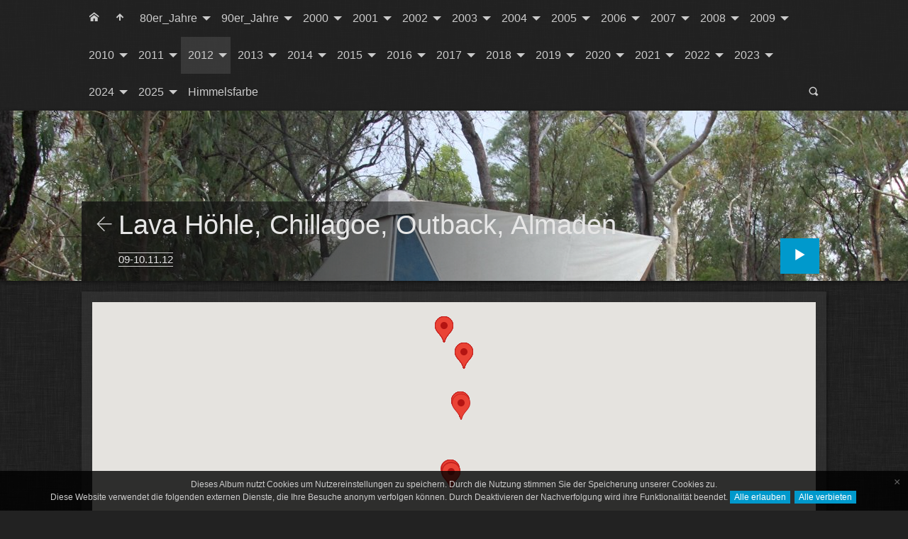

--- FILE ---
content_type: text/html
request_url: https://www.schremmer.de/Foto/2012/Australien/Lava%20H%C3%B6hle%2C%20Chillagoe%2C%20Outback%2C%20Almaden/index.html
body_size: 20572
content:
<!doctype html>
<html lang="de" class="no-js" data-level="3">
	<!-- Generated by jAlbum: https://jalbum.net at 01.01.26, 12:56 (4bd4c3cf896de6c6fdaa0f93ebc3dfa9) -->
	<head>
		<meta charset="UTF-8">
		<meta http-equiv="x-ua-compatible" content="ie=edge">
		<meta name="viewport" content="width=device-width, initial-scale=1.0">
		<title>Lava Höhle, Chillagoe, Outback, Almaden Fotoalbum von Hans Schremmer</title>
		<meta name="description" content=" Fotoalbum mit vielen Fotos von den 1980er Jahren bis heute">
		<meta name="generator" content="jAlbum 20.2.1 & Tiger 2.13.6 [Linen]">
		<meta name="keywords" content=" Reise, Travel, Astronomie, Astronomy, Eclipse. Finsternis, Sonennfinsternis, Solar Eclipse"> 
		<meta property="og:url" content="https://www.schremmer.de/Foto/2012/Australien/Lava%20H%C3%B6hle%2C%20Chillagoe%2C%20Outback%2C%20Almaden/index.html">
		<meta property="og:image" content="https://www.schremmer.de/Foto/2012/Australien/Lava%20H%C3%B6hle%2C%20Chillagoe%2C%20Outback%2C%20Almaden/folderthumb.jpg">
		<meta property="og:image:width" content="600">
		<meta property="og:image:height" content="420">
		<link rel="image_src" href="https://www.schremmer.de/Foto/2012/Australien/Lava%20H%C3%B6hle%2C%20Chillagoe%2C%20Outback%2C%20Almaden/folderthumb.jpg">
		<meta name="twitter:image" content="https://www.schremmer.de/Foto/2012/Australien/Lava%20H%C3%B6hle%2C%20Chillagoe%2C%20Outback%2C%20Almaden/folderthumb.jpg">
		<meta property="og:title" content="Lava Höhle, Chillagoe, Outback, Almaden">
		<meta property="og:description" content="">
		<meta property="og:type" content="website">
		<meta name="twitter:title" content="Lava Höhle, Chillagoe, Outback, Almaden">
		<meta name="twitter:card" content="summary">
		<meta name="twitter:description" content="">
		<meta name="apple-mobile-web-app-status-bar-style" content="black-translucent">
		<meta name="apple-mobile-web-app-capable" content="yes">
		<meta name="format-detection" content="telephone=no">
		<link rel="stylesheet" href="../../../res/common.css?v=2.13.6">
		<link rel="apple-touch-icon-precomposed" href="../../../res/apple-touch-icon-144x144-precomposed.png">
		<link rel="icon" type="image/png" href="../../../res/favicon-32x32.png" sizes="32x32">
		<link rel="icon" type="image/png" href="../../../res/favicon-192x192.png" sizes="192x192">
		<!--[if IE]><link rel="shortcut icon" href="../../../res/favicon.ico"><![endif]-->
		<meta name="msapplication-TileColor" content="#004b85">
		<meta name="msapplication-TileImage" content="../../../res/tileicon.png">
		<meta name="theme-color" content="rgba(34,34,34,0.800)">
		<!--[if (lte IE 9)]><script src="../../../res/modernizr.js"></script><![endif]-->
	<link rel="alternate" href="album.rss" type="application/rss+xml"/>
</head>
	<body id="index" class="index sub-album">
		<div class="page-top"><div class="row"><div class="large-12 columns">
			<div class="title-bar hide-for-medium" data-responsive-toggle="responsive-menu" data-hide-for="medium">
				<button class="icon-menu" type="button" data-toggle="responsive-menu" data-tooltip title="Ordner"></button>
			</div>
			<div class="top-bar has-menu has-search" id="responsive-menu">
				<div class="top-bar-left"><ul class="dropdown menu" data-dropdown-menu><li><a class="icon-home" href="../index.html" data-tooltip title="Home"></a></li><li><a class="icon-arrow-up" href="../../../index.html" data-tooltip title="Hauptseite"></a></li><li><a href="../../../80er_Jahre/index.html">80er_Jahre</a><ul class="menu"><li><a href="../../../80er_Jahre/Zeche%20Niederberg/index.html">Zeche Niederberg</a><ul class="menu"><li><a href="../../../80er_Jahre/Zeche%20Niederberg/Flugobjekte/index.html">Flugobjekte</a></li><li><a href="../../../80er_Jahre/Zeche%20Niederberg/Schornsteinfeger/index.html">Schornsteinfeger</a></li><li><a href="../../../80er_Jahre/Zeche%20Niederberg/Seilscheiben/index.html">Seilscheiben</a></li><li><a href="../../../80er_Jahre/Zeche%20Niederberg/Sprengung%20Kraftwerk/index.html">Sprengung Kraftwerk</a></li><li><a href="../../../80er_Jahre/Zeche%20Niederberg/Abbau%20K%C3%BChlturm/index.html">Abbau Kühlturm</a></li><li><a href="../../../80er_Jahre/Zeche%20Niederberg/Sonstige/index.html">Sonstige</a></li></ul></li><li><a href="../../../80er_Jahre/About.html">About</a></li><li><a href="../../../80er_Jahre/M%C3%BCnchen/index.html">München</a><ul class="menu"><li><a href="../../../80er_Jahre/M%C3%BCnchen/About.html">About</a></li></ul></li><li><a href="../../../80er_Jahre/Radioteleskop%20Effelsberg/index.html">Radioteleskop Effelsberg</a></li><li><a href="../../../80er_Jahre/Sonnenfinsternis%20%2820.07.1982%29/index.html">Sonnenfinsternis (20.07.1982)</a></li><li><a href="../../../80er_Jahre/Sonnenfinsternis%20%2830.05.1984%29/index.html">Sonnenfinsternis (30.05.1984)</a></li><li><a href="../../../80er_Jahre/K%C3%B6ln/index.html">Köln</a></li><li><a href="../../../80er_Jahre/Evoluon%20Eindhoven%20%2802.05.1981%29/index.html">Evoluon Eindhoven (02.05.1981)</a><ul class="menu"><li><a href="../../../80er_Jahre/Evoluon%20Eindhoven%20%2802.05.1981%29/About.html">About</a></li></ul></li><li><a href="../../../80er_Jahre/Commodore%20C-64/index.html">Commodore C-64</a></li><li><a href="../../../80er_Jahre/Sparkassendrucker/index.html">Sparkassendrucker</a><ul class="menu"><li><a href="../../../80er_Jahre/Sparkassendrucker/About.html">About</a></li></ul></li></ul></li><li><a href="../../../90er_Jahre/index.html">90er_Jahre</a><ul class="menu"><li><a href="../../../90er_Jahre/1993%20-%20Norwegen/index.html">1993 - Norwegen</a></li><li><a href="../../../90er_Jahre/1999%20-%20Duisburg%2C%20Landschaftspark%20Nord/index.html">1999 - Duisburg, Landschaftspark&hellip;</a></li><li><a href="../../../90er_Jahre/18.07.1999%20-%20Kokerei%20Zollverein%2C%20Austellung%20Sonne%2C%20Mond%20und%20Sterne/index.html">18.07.1999 - Kokerei Zollverein,&hellip;</a></li><li><a href="../../../90er_Jahre/About.html">About</a></li><li><a href="../../../90er_Jahre/13.06.1999%20-%20Zeche%20Niederberg%2C%20Tag%20der%20offenen%20T%C3%BCr/index.html">13.06.1999 - Zeche Niederberg,&hellip;</a></li><li><a href="../../../90er_Jahre/02.07.1999%20-%20Ballongl%C3%BChen%2C%20Schlo%C3%9F%20Moyland/index.html">02.07.1999 - Ballonglühen,&hellip;</a></li></ul></li><li><a href="../../../2000/index.html">2000</a><ul class="menu"><li><a href="../../../2000/Gasometer%2C%20Der%20Ball%20ist%20rund%2C%2019.06.2000/index.html">Gasometer, Der Ball ist rund,&hellip;</a></li><li><a href="../../../2000/Landschaftspark%20Nord%2C%2026.04.2000/index.html">Landschaftspark Nord, 26.04.2000</a><ul class="menu"><li><a href="../../../2000/Landschaftspark%20Nord%2C%2026.04.2000/About.html">About</a></li></ul></li></ul></li><li><a href="../../../2001/index.html">2001</a><ul class="menu"><li><a href="../../../2001/011109%20-%20Noordwijk%2C%20ESTEC%2C%20Den%20Haag/index.html">011109 - Noordwijk, ESTEC, Den&hellip;</a></li><li><a href="../../../2001/Aquarius%20Wassermuseum%20M%C3%BClheim/index.html">Aquarius Wassermuseum Mülheim</a></li><li><a href="../../../2001/Gasometer%20-%20Blaues%20Gold/index.html">Gasometer - Blaues Gold</a></li><li><a href="../../../2001/Heidelberg%2C%20Mosbach%2C%20Stuttgart/index.html">Heidelberg, Mosbach, Stuttgart</a></li><li><a href="../../../2001/Landschaftspark%20Nord%2C%20Duisburg/index.html">Landschaftspark Nord, Duisburg</a><ul class="menu"><li><a href="../../../2001/Landschaftspark%20Nord%2C%20Duisburg/About-1.html">About-1</a></li></ul></li><li><a href="../../../2001/Meteorit%20Essen/index.html">Meteorit Essen</a><ul class="menu"><li><a href="../../../2001/Meteorit%20Essen/About.html">About</a></li></ul></li><li><a href="../../../2001/Teneriffa/index.html">Teneriffa</a></li></ul></li><li><a href="../../../2002/index.html">2002</a><ul class="menu"><li><a href="../../../2002/Juni%20-%20La%20Palma/index.html">Juni - La Palma</a><ul class="menu"><li><a href="../../../2002/Juni%20-%20La%20Palma/07%20-%20La%20Chozas/index.html">07 - La Chozas</a></li><li><a href="../../../2002/Juni%20-%20La%20Palma/09%20-%20Roque%20de%20la%20Muchachos%2C%20La%20Zarza/index.html">09 - Roque de la Muchachos, La&hellip;</a></li><li><a href="../../../2002/Juni%20-%20La%20Palma/10%20-%20Vulkan%20San%20Antonio%2C%20Palmex/index.html">10 - Vulkan San Antonio, Palmex</a></li><li><a href="../../../2002/Juni%20-%20La%20Palma/13%20-%20Astro/index.html">13 - Astro</a></li><li><a href="../../../2002/Juni%20-%20La%20Palma/15%20-%20Vogelpark/index.html">15 - Vogelpark</a></li><li><a href="../../../2002/Juni%20-%20La%20Palma/16%20-%20Observatorium%2C%20M%C3%BChle/index.html">16 - Observatorium, Mühle</a></li><li><a href="../../../2002/Juni%20-%20La%20Palma/17%20-%20Kanonen/index.html">17 - Kanonen</a></li><li><a href="../../../2002/Juni%20-%20La%20Palma/18%20-%20Analog/index.html">18 - Analog</a></li></ul></li><li><a href="../../../2002/Moseltalbr%C3%BCcke/index.html">Moseltalbrücke</a></li></ul></li><li><a href="../../../2003/index.html">2003</a><ul class="menu"><li><a href="../../../2003/030507%20-%20Merkurtransit/index.html">030507 - Merkurtransit</a></li><li><a href="../../../2003/030531%20-%20Sonnenfinsternis%20Schottland/index.html">030531 - Sonnenfinsternis&hellip;</a></li><li><a href="../../../2003/030622%20Gasometer%2C%20Five%20Angles/index.html">030622 Gasometer, Five Angles</a></li><li><a href="../../../2003/031109%20-%20Mondfinsternis/index.html">031109 - Mondfinsternis</a></li><li><a href="../../../2003/St.%20Francisco/index.html">St. Francisco</a></li></ul></li><li><a href="../../../2004/index.html">2004</a><ul class="menu"><li><a href="../../../2004/M%C3%A4rz%20-%20Brocken%2C%20Dresden%2C%20Wernigerode/index.html">März - Brocken, Dresden,&hellip;</a><ul class="menu"><li><a href="../../../2004/M%C3%A4rz%20-%20Brocken%2C%20Dresden%2C%20Wernigerode/24%20-%20Wernigerode/index.html">24 - Wernigerode</a></li><li><a href="../../../2004/M%C3%A4rz%20-%20Brocken%2C%20Dresden%2C%20Wernigerode/25%20-%20Brocken%2C%20Hermannsh%C3%B6hle/index.html">25 - Brocken, Hermannshöhle</a></li><li><a href="../../../2004/M%C3%A4rz%20-%20Brocken%2C%20Dresden%2C%20Wernigerode/26%20-%20Dresden/index.html">26 - Dresden</a></li><li><a href="../../../2004/M%C3%A4rz%20-%20Brocken%2C%20Dresden%2C%20Wernigerode/27%20-%20Raumfahrtaustellung/index.html">27 - Raumfahrtaustellung</a></li><li><a href="../../../2004/M%C3%A4rz%20-%20Brocken%2C%20Dresden%2C%20Wernigerode/28%20-%20MIR%20Simulator/index.html">28 - MIR Simulator</a></li></ul></li><li><a href="../../../2004/April%20-%20Flughafen%20D%C3%BCsseldorf/index.html">April - Flughafen Düsseldorf</a></li><li><a href="../../../2004/Mai%20-%20Teneriffa/index.html">Mai - Teneriffa</a><ul class="menu"><li><a href="../../../2004/Mai%20-%20Teneriffa/10%20-%20Pyramiden%20von%20Guimar/index.html">10 - Pyramiden von Guimar</a></li><li><a href="../../../2004/Mai%20-%20Teneriffa/11%20-%20Punta%20de%20Teno%2C%20Schmetterlinge/index.html">11 - Punta de Teno,&hellip;</a></li><li><a href="../../../2004/Mai%20-%20Teneriffa/12%20-%20Instituto%20Astrofisica%20Canarias/index.html">12 - Instituto Astrofisica&hellip;</a></li><li><a href="../../../2004/Mai%20-%20Teneriffa/13%20-%20Aquarium/index.html">13 - Aquarium</a></li><li><a href="../../../2004/Mai%20-%20Teneriffa/14%20-%20Astronomie/index.html">14 - Astronomie</a></li><li><a href="../../../2004/Mai%20-%20Teneriffa/15%20-%20Landschaft/index.html">15 - Landschaft</a></li><li><a href="../../../2004/Mai%20-%20Teneriffa/16%20-%20Parador%2C%20Astronomie/index.html">16 - Parador, Astronomie</a></li><li><a href="../../../2004/Mai%20-%20Teneriffa/17%20-%20Landschaft%2C%20Felsen%2C%20Pflanzen/index.html">17 - Landschaft, Felsen,&hellip;</a></li><li><a href="../../../2004/Mai%20-%20Teneriffa/18%20-%20Landschaft/index.html">18 - Landschaft</a></li><li><a href="../../../2004/Mai%20-%20Teneriffa/19%20-%20Landschaft%2C%20Astronomie/index.html">19 - Landschaft, Astronomie</a></li><li><a href="../../../2004/Mai%20-%20Teneriffa/20%20-%20Teide%2C%20Astronomie/index.html">20 - Teide, Astronomie</a></li><li><a href="../../../2004/Mai%20-%20Teneriffa/21%20-%20Landschaft%2C%20Taginasten/index.html">21 - Landschaft, Taginasten</a></li><li><a href="../../../2004/Mai%20-%20Teneriffa/22%20-%20Landschaft/index.html">22 - Landschaft</a></li><li><a href="../../../2004/Mai%20-%20Teneriffa/23%20%20Teide%2C%20R%C3%BCckflug/index.html">23 Teide, Rückflug</a></li></ul></li><li><a href="../../../2004/Juni%2008%20-%20Venustransit/index.html">Juni 08 - Venustransit</a></li><li><a href="../../../2004/Juni%2020%20-%20Wassenberg%20Burgfried%2C%20M%C3%BChle/index.html">Juni 20 - Wassenberg Burgfried,&hellip;</a></li><li><a href="../../../2004/Juli%20-%20Gasometer%2C%20Wind%20der%20Hoffnung/index.html">Juli - Gasometer, Wind der&hellip;</a></li><li><a href="../../../2004/August%20-%20M%C3%B6hnetalsperre/index.html">August - Möhnetalsperre</a></li><li><a href="../../../2004/September%20-%20Eifel%2C%20Vulcano%20Infoplattform/index.html">September - Eifel, Vulcano&hellip;</a></li><li><a href="../../../2004/September%20-%20Radioteleskop%20Effelsberg/index.html">September - Radioteleskop&hellip;</a></li><li><a href="../../../2004/September%20-%20DLR%2C%20Tag%20der%20Raumfahrt/index.html">September - DLR, Tag der&hellip;</a></li></ul></li><li><a href="../../../2005/index.html">2005</a><ul class="menu"><li><a href="../../../2005/Mai%20-%20Drachenfels/index.html">Mai - Drachenfels</a></li><li><a href="../../../2005/Mai%20-%20Physik%20Zentrum%20Bad%20Honnef/index.html">Mai - Physik Zentrum Bad Honnef</a></li><li><a href="../../../2005/Mai%20-%20Sophienh%C3%B6he%2C%20Hambach/index.html">Mai - Sophienhöhe, Hambach</a></li><li><a href="../../../2005/Oktober%20-%20Spanien%2C%20Sonnenfinsternis/index.html">Oktober - Spanien,&hellip;</a><ul class="menu"><li><a href="../../../2005/Oktober%20-%20Spanien%2C%20Sonnenfinsternis/1%20-%20Calpe/index.html">1 - Calpe</a></li><li><a href="../../../2005/Oktober%20-%20Spanien%2C%20Sonnenfinsternis/2%20-%20Festung%20Alicante/index.html">2 - Festung Alicante</a></li><li><a href="../../../2005/Oktober%20-%20Spanien%2C%20Sonnenfinsternis/3%20-%20Guadalesc%2C%20Wasserf%C3%A4lle/index.html">3 - Guadalesc, Wasserfälle</a></li><li><a href="../../../2005/Oktober%20-%20Spanien%2C%20Sonnenfinsternis/4%20-%20Miradore%2C%20K%C3%BCste/index.html">4 - Miradore, Küste</a></li><li><a href="../../../2005/Oktober%20-%20Spanien%2C%20Sonnenfinsternis/5%20-%20Sonnenfinsternis/index.html">5 - Sonnenfinsternis</a></li><li><a href="../../../2005/Oktober%20-%20Spanien%2C%20Sonnenfinsternis/6%20-%20Sonnenfinsternis%2C%20Einzelbilder/index.html">6 - Sonnenfinsternis,&hellip;</a></li><li><a href="../../../2005/Oktober%20-%20Spanien%2C%20Sonnenfinsternis/7%20-%20R%C3%BCckflug/index.html">7 - Rückflug</a></li></ul></li></ul></li><li><a href="../../../2006/index.html">2006</a><ul class="menu"><li><a href="../../../2006/03%20-%20T%C3%BCrkei%2C%20Sonnenfinsternis/index.html">03 - Türkei, Sonnenfinsternis</a><ul class="menu"><li><a href="../../../2006/03%20-%20T%C3%BCrkei%2C%20Sonnenfinsternis/27%20-%20Side%2C%20Hotel/index.html">27 - Side, Hotel</a></li><li><a href="../../../2006/03%20-%20T%C3%BCrkei%2C%20Sonnenfinsternis/28%20-%20Aspendos%2C%20Perge/index.html">28 - Aspendos, Perge</a></li><li><a href="../../../2006/03%20-%20T%C3%BCrkei%2C%20Sonnenfinsternis/29%20-%20Sonnenfinsternis/index.html">29 - Sonnenfinsternis</a></li><li><a href="../../../2006/03%20-%20T%C3%BCrkei%2C%20Sonnenfinsternis/30%20-%20Pamukkale/index.html">30 - Pamukkale</a></li><li><a href="../../../2006/03%20-%20T%C3%BCrkei%2C%20Sonnenfinsternis/31%20-%20Alanya/index.html">31 - Alanya</a></li><li><a href="../../../2006/03%20-%20T%C3%BCrkei%2C%20Sonnenfinsternis/01%20-%20Side/index.html">01 - Side</a></li><li><a href="../../../2006/03%20-%20T%C3%BCrkei%2C%20Sonnenfinsternis/02%20-%20R%C3%BCckflug/index.html">02 - Rückflug</a></li></ul></li><li><a href="../../../2006/05%20-%20Eifel%2C%20Gerolstein%2C%20Wasserfall/index.html">05 - Eifel, Gerolstein,&hellip;</a></li><li><a href="../../../2006/05%20-%20Eifel%2C%20Wallenborn%2C%20Manderscheid/index.html">05 - Eifel, Wallenborn,&hellip;</a></li></ul></li><li><a href="../../../2007/index.html">2007</a><ul class="menu"><li><a href="../../../2007/00%20-%20Alles/index.html">00 - Alles</a></li><li><a href="../../../2007/01%20-%20Sternwarte%20Bochum%2C%20Sputnik%2050/index.html">01 - Sternwarte Bochum, Sputnik&hellip;</a></li><li><a href="../../../2007/02%20-%20Burg%20Satzvey%2C%20Freilichtmuseum%20Kommern/index.html">02 - Burg Satzvey,&hellip;</a></li><li><a href="../../../2007/03%20-%20Dreim%C3%BChlen%20%20Wasserfall%20Nohn/index.html">03 - Dreimühlen Wasserfall Nohn</a></li><li><a href="../../../2007/04%20-%20Gasometer%2C%20das%20Auge%20des%20Himmels/index.html">04 - Gasometer, das Auge des&hellip;</a></li></ul></li><li><a href="../../../2008/index.html">2008</a><ul class="menu"><li><a href="../../../2008/Bastei%203_2008/index.html">Bastei, Sächsische Schweiz</a></li><li><a href="../../../2008/Dresden%203_2008/index.html">2 Tage in Dresden</a></li><li><a href="../../../2008/Finnland%2010_2008/index.html">Finnland 10_2008</a></li><li><a href="../../../2008/Finnland%2010_2008%20Polarlicht/index.html">Finnland 10_2008 Polarlicht</a></li><li><a href="../../../2008/Flugtage.De%20Aachen%20Merzbr%C3%BCck/index.html">Flugtage.De Aachen Merzbrück</a></li><li><a href="../../../2008/Halde%20Hoheward/index.html">Halde Hoheward</a></li><li><a href="../../../2008/Harz%203_2008/index.html">Harz 3_2008</a></li></ul></li><li><a href="../../../2009/index.html">2009</a><ul class="menu"><li><a href="../../../2009/Gasometer%20Sternstunden%204_2009/index.html">Gasometer Sternstunden 4_2009</a></li><li><a href="../../../2009/Geologische%20Exkursion%204_2009/index.html">Geologische Exkursion 4_2009</a></li><li><a href="../../../2009/Reise%20nach%20China/index.html">Reise nach China</a><ul class="menu"><li><a href="../../../2009/Reise%20nach%20China/Hinflug/index.html">Hinflug</a></li><li><a href="../../../2009/Reise%20nach%20China/Lotus%20Garten%2C%20Bonsai%2C%20Tiger%20Hill/index.html">Lotus Garten, Bonsai, Tiger Hill</a></li><li><a href="../../../2009/Reise%20nach%20China/New%20Bund%2C%20Jin%20MAO%20Tower%2C%20Wasserdorf/index.html">New Bund, Jin MAO Tower,&hellip;</a></li><li><a href="../../../2009/Reise%20nach%20China/Shanghai%20Museum%2C%20Flussfahrt%2C%20Wolkenkratzer/index.html">Shanghai Museum, Flussfahrt,&hellip;</a></li><li><a href="../../../2009/Reise%20nach%20China/Sonnenfinsternis/index.html">Sonnenfinsternis</a></li><li><a href="../../../2009/Reise%20nach%20China/Tempel%2C%20Lichter%2C%20Stadt/index.html">Tempel, Lichter, Stadt</a></li><li><a href="../../../2009/Reise%20nach%20China/Rueckflug/index.html">Rueckflug</a></li></ul></li><li><a href="../../../2009/Speyer%20-%20Technikmuseum%20und%20Stadt/index.html">Speyer - Technikmuseum und Stadt</a><ul class="menu"><li><a href="../../../2009/Speyer%20-%20Technikmuseum%20und%20Stadt/Technikmuseum/index.html">Technikmuseum</a></li><li><a href="../../../2009/Speyer%20-%20Technikmuseum%20und%20Stadt/Stadt/index.html">Stadt</a></li></ul></li></ul></li><li><a href="../../../2010/index.html">2010</a><ul class="menu"><li><a href="../../../2010/Arche%20Nebra/index.html">Arche Nebra</a></li><li><a href="../../../2010/Burg%20Eltzt/index.html">Burg Eltzt</a></li><li><a href="../../../2010/Eifel/index.html">Eifel</a></li><li><a href="../../../2010/Erfurt/index.html">Erfurt</a></li><li><a href="../../../2010/Feengrotten%20Saalfeld/index.html">Feengrotten Saalfeld</a></li><li><a href="../../../2010/Lanzarote/index.html">Lanzarote</a><ul class="menu"><li><a href="../../../2010/Lanzarote/Arecife/index.html">Arecife</a></li><li><a href="../../../2010/Lanzarote/Caldera%20Colorada/index.html">Caldera Colorada</a></li><li><a href="../../../2010/Lanzarote/Caldera%20de%20los%20Cuervos/index.html">Caldera de los Cuervos</a></li><li><a href="../../../2010/Lanzarote/Caleta%20de%20Famara/index.html">Caleta de Famara</a></li><li><a href="../../../2010/Lanzarote/Castillo%20de%20Santa%20Babara/index.html">Castillo de Santa Babara</a></li><li><a href="../../../2010/Lanzarote/Cueva%20de%20los%20Verdes/index.html">Cueva de los Verdes</a></li><li><a href="../../../2010/Lanzarote/El%20Golfo/index.html">El Golfo</a></li><li><a href="../../../2010/Lanzarote/Fuerte%20Ventura/index.html">Fuerte Ventura</a></li><li><a href="../../../2010/Lanzarote/Fundacion%20Cesar%20Manrique/index.html">Fundacion Cesar Manrique</a></li><li><a href="../../../2010/Lanzarote/Jameos%20del%20aqua/index.html">Jameos del aqua</a></li><li><a href="../../../2010/Lanzarote/Leuchtturm%20Faro%20de%20Punta%20Pechiguera/index.html">Leuchtturm Faro de Punta&hellip;</a></li><li><a href="../../../2010/Lanzarote/Los%20Hervideros/index.html">Los Hervideros</a></li><li><a href="../../../2010/Lanzarote/Mirador%20de%20Haria/index.html">Mirador de Haria</a></li><li><a href="../../../2010/Lanzarote/Mirador%20del%20Rio/index.html">Mirador del Rio</a></li><li><a href="../../../2010/Lanzarote/Montana%20Roja/index.html">Montana Roja</a></li><li><a href="../../../2010/Lanzarote/Meerwasserentsalzung/index.html">Meerwasserentsalzung</a></li><li><a href="../../../2010/Lanzarote/Nationalpark%20Timanfaya/index.html">Nationalpark Timanfaya</a></li><li><a href="../../../2010/Lanzarote/Ostkueste%20Playa%20de%20Orzola/index.html">Ostkueste Playa de Orzola</a></li><li><a href="../../../2010/Lanzarote/Salinas%20de%20Janubio/index.html">Salinas de Janubio</a></li><li><a href="../../../2010/Lanzarote/Sonnenuntergang/index.html">Sonnenuntergang</a></li><li><a href="../../../2010/Lanzarote/Tropical%20Park%20Guinate/index.html">Tropical Park Guinate</a></li><li><a href="../../../2010/Lanzarote/Weinanbau/index.html">Weinanbau</a></li></ul></li><li><a href="../../../2010/Technik%20Museum%20Sinsheim/index.html">Technik Museum Sinsheim</a></li><li><a href="../../../2010/Valencia/index.html">Valencia</a></li></ul></li><li><a href="../../../2011/index.html">2011</a><ul class="menu"><li><a href="../../../2011/Japan%20Januar%20Februar/index.html">Japan Januar Februar</a><ul class="menu"><li><a href="../../../2011/Japan%20Januar%20Februar/110126%20-%20Hinflug/index.html">110126 - Hinflug</a></li><li><a href="../../../2011/Japan%20Januar%20Februar/110127%20-%20Roppongi%20Tower/index.html">110127 - Roppongi Tower</a></li><li><a href="../../../2011/Japan%20Januar%20Februar/110128%20-%20Miraikan/index.html">110128 - Miraikan</a></li><li><a href="../../../2011/Japan%20Januar%20Februar/110130%20-%20Fuji/index.html">110130 - Fuji</a></li><li><a href="../../../2011/Japan%20Januar%20Februar/110131%20-%20Fuji/index.html">110131 - Fuji</a></li><li><a href="../../../2011/Japan%20Januar%20Februar/110201%20-%20Meji%20Schrein%20Tokyo%20Tower/index.html">110201 - Meji Schrein Tokyo&hellip;</a></li><li><a href="../../../2011/Japan%20Januar%20Februar/110202%20-%20Yokohama/index.html">110202 - Yokohama</a></li><li><a href="../../../2011/Japan%20Januar%20Februar/110203%20-%20Asakusa%2C%20Shitamachi%20Museum%2C%20Ueno%20Park/index.html">110203 - Asakusa, Shitamachi&hellip;</a></li><li><a href="../../../2011/Japan%20Januar%20Februar/110204%20-%20Nikko/index.html">110204 - Nikko</a></li><li><a href="../../../2011/Japan%20Januar%20Februar/110205%20-%20Nikko/index.html">110205 - Nikko</a></li><li><a href="../../../2011/Japan%20Januar%20Februar/110207ff%20-%20Kyoto%2C%20Nara/index.html">110207ff - Kyoto, Nara</a></li><li><a href="../../../2011/Japan%20Januar%20Februar/110212%20-%20R%C3%BCckflug/index.html">110212 - Rückflug</a></li></ul></li><li><a href="../../../2011/Asientour%20Juli/index.html">Asientour Juli</a><ul class="menu"><li><a href="../../../2011/Asientour%20Juli/Shanghai/index.html">Shanghai</a></li><li><a href="../../../2011/Asientour%20Juli/Malaysia/index.html">Malaysia</a></li><li><a href="../../../2011/Asientour%20Juli/Singapur/index.html">Singapur</a></li></ul></li><li><a href="../../../2011/Vulkanexkursion%20Eifel/index.html">Vulkanexkursion Eifel</a></li><li><a href="../../../2011/Schweden%20Oktober/index.html">Schweden Oktober</a><ul class="menu"><li><a href="../../../2011/Schweden%20Oktober/07%20-%20Hinflug/index.html">07 - Hinflug</a></li><li><a href="../../../2011/Schweden%20Oktober/08%20-%20Polarlicht/index.html">08 - Polarlicht</a></li><li><a href="../../../2011/Schweden%20Oktober/08%20-%20Wanderung/index.html">08 - Wanderung</a></li><li><a href="../../../2011/Schweden%20Oktober/09%20-%20Kraftwerk%2C%20Schlucht/index.html">09 - Kraftwerk, Schlucht</a></li><li><a href="../../../2011/Schweden%20Oktober/09%20-%20See%2C%20Hubschrauber/index.html">09 - See, Hubschrauber</a></li><li><a href="../../../2011/Schweden%20Oktober/10%20-%20Wasserfall/index.html">10 - Wasserfall</a></li><li><a href="../../../2011/Schweden%20Oktober/11%20-%20Museum/index.html">11 - Museum</a></li><li><a href="../../../2011/Schweden%20Oktober/12%20-%20Norden/index.html">12 - Norden</a></li><li><a href="../../../2011/Schweden%20Oktober/12%20-%20Polarlicht/index.html">12 - Polarlicht</a></li><li><a href="../../../2011/Schweden%20Oktober/13%20-%20Dundret%2C%20G%C3%A4llivare%2C%20Harsprangsfallet/index.html">13 - Dundret, Gällivare,&hellip;</a></li><li><a href="../../../2011/Schweden%20Oktober/14%20-%20G%C3%A4llivare%2C%20Rueckflug%2C%20Stockholm/index.html">14 - Gällivare, Rueckflug,&hellip;</a></li><li><a href="../../../2011/Schweden%20Oktober/15%20-%20Stockholm%2C%20R%C3%BCckflug/index.html">15 - Stockholm, Rückflug</a></li></ul></li></ul></li><li class="actual"><a href="../../../2012/index.html">2012</a><ul class="menu"><li class="actual"><a href="../../Australien/index.html">Australien</a><ul class="menu"><li><a href="../Hinflug%2C%20Cairns/index.html">Hinflug, Cairns</a></li><li><a href="../Kuranda%2C%20Scenic%20Railway%2C%20Skyrail/index.html">Kuranda, Scenic Railway, Skyrail</a></li><li class="actual"><a href="../Lava%20H%C3%B6hle%2C%20Chillagoe%2C%20Outback%2C%20Almaden/index.html">Lava Höhle, Chillagoe, Outback,&hellip;</a></li><li><a href="../Tablelands%2C%20Undara/index.html">Tablelands, Undara</a></li><li><a href="../Chillagoe%2C%20Kangurus%2C%20Balancing%20Rock/index.html">Chillagoe, Kangurus, Balancing&hellip;</a></li><li><a href="../Granite%20Gorge/index.html">Granite Gorge</a></li><li><a href="../Laura%2C%20Palmer%20River/index.html">Laura, Palmer River</a></li><li><a href="../Cooktown.%20Black%20Mountain%2C%20Lions%20Den/index.html">Cooktown. Black Mountain, Lions&hellip;</a></li><li><a href="../Sonnenfinsternis/index.html">Sonnenfinsternis</a><ul class="menu"><li><a href="../../../2012/Australien/Sonnenfinsternis/Aufnahmen%20400mm/index.html">Aufnahmen 400mm</a></li></ul></li><li><a href="../Daintree%2C%20Port%20Douglas/index.html">Daintree, Port Douglas</a></li><li><a href="../Great%20Barrier%20Reef/index.html">Great Barrier Reef</a></li><li><a href="../R%C3%BCckflug%2C%20Sydney%2C%20Singapur/index.html">Rückflug, Sydney, Singapur</a></li></ul></li><li><a href="../../Lanzenrosette/index.html">Lanzenrosette</a></li><li><a href="../../Ostsee/index.html">Ostsee</a></li><li><a href="../../Streichh%C3%B6lzer/index.html">Streichhölzer</a></li></ul></li><li><a href="../../../2013/index.html">2013</a><ul class="menu"><li><a href="../../../2013/Gasometer/index.html">Gasometer</a></li><li><a href="../../../2013/Gran%20Canaria/index.html">Gran Canaria</a></li><li><a href="../../../2013/Lofoten/index.html">Lofoten</a><ul class="menu"><li><a href="../../../2013/Lofoten/01%20-%20Borga%20Eggum/index.html">01 - Borga Eggum</a></li><li><a href="../../../2013/Lofoten/02%20-%20Kabelvag/index.html">02 - Kabelvag</a></li><li><a href="../../../2013/Lofoten/03%20-%20K%C3%BCste%20Norden/index.html">03 - Küste Norden</a></li><li><a href="../../../2013/Lofoten/04%20-%20Henningsvar/index.html">04 - Henningsvar</a></li><li><a href="../../../2013/Lofoten/05%20-%20S%C3%BCden/index.html">05 - Süden</a></li><li><a href="../../../2013/Lofoten/06%20-%20A%2C%20Fjord/index.html">06 - A, Fjord</a></li><li><a href="../../../2013/Lofoten/07%20-%20Lofotmuseum/index.html">07 - Lofotmuseum</a></li><li><a href="../../../2013/Lofoten/08%20-%20Wikinger%20Museum/index.html">08 - Wikinger Museum</a></li></ul></li><li><a href="../../../2013/Partielle%20Mondfinsternis%2025.4.2013/index.html">Partielle Mondfinsternis&hellip;</a></li></ul></li><li><a href="../../../2014/index.html">2014</a><ul class="menu"><li><a href="../../../2014/04%20-%20April/index.html">04 - April</a></li><li><a href="../../../2014/05%20-%20Mai/index.html">05 - Mai</a></li><li><a href="../../../2014/05%20-%20Planetenweg%20Br%C3%BCggen/index.html">05 - Planetenweg Brüggen</a></li><li><a href="../../../2014/06%20-%20Juni/index.html">06 - Juni</a></li><li><a href="../../../2014/07%20-%20Juli/index.html">07 - Juli</a></li><li><a href="../../../2014/08%20-%20August/index.html">08 - August</a></li><li><a href="../../../2014/12%20-%20Dezember/index.html">12 - Dezember</a></li><li><a href="../../../2014/Gasometer/index.html">Gasometer</a></li><li><a href="../../../2014/Island/index.html">Island</a><ul class="menu"><li><a href="../../../2014/Island/Reykjavik/index.html">Reykjavik</a></li><li><a href="../../../2014/Island/Berge%2C%20Gletscher/index.html">Berge, Gletscher</a></li><li><a href="../../../2014/Island/Dimmuborgir/index.html">Dimmuborgir</a></li><li><a href="../../../2014/Island/Dyrholaey/index.html">Dyrholaey</a></li><li><a href="../../../2014/Island/Glaumbaer%2C%20Hvitserkur/index.html">Glaumbaer, Hvitserkur</a></li><li><a href="../../../2014/Island/Polarlicht/index.html">Polarlicht</a></li><li><a href="../../../2014/Island/Sn%C3%A6fellsjes/index.html">Snæfellsjes</a></li><li><a href="../../../2014/Island/Thingvellir/index.html">Thingvellir</a></li><li><a href="../../../2014/Island/Vulkanismus/index.html">Vulkanismus</a></li><li><a href="../../../2014/Island/Wasserf%C3%A4lle/index.html">Wasserfälle</a></li><li><a href="../../../2014/Island/Weitere%20Orte/index.html">Weitere Orte</a></li></ul></li></ul></li><li><a href="../../../2015/index.html">2015</a><ul class="menu"><li><a href="../../../2015/03%20-%20M%C3%A4rz/index.html">03 - März</a></li><li><a href="../../../2015/04%20-%20April/index.html">04 - April</a></li><li><a href="../../../2015/05%20-%20Mai/index.html">05 - Mai</a></li><li><a href="../../../2015/06%20-%20Juni/index.html">06 - Juni</a></li><li><a href="../../../2015/07%20-%20Juli/index.html">07 - Juli</a></li><li><a href="../../../2015/08%20-%20August/index.html">08 - August</a></li><li><a href="../../../2015/09%20-%20September/index.html">09 - September</a></li><li><a href="../../../2015/10%20-%20Oktober/index.html">10 - Oktober</a></li><li><a href="../../../2015/11%20-%20November/index.html">11 - November</a></li><li><a href="../../../2015/12%20-%20Dezember/index.html">12 - Dezember</a></li><li><a href="../../../2015/150320%20-%20Sonnenfinsternis/index.html">150320 - Sonnenfinsternis</a></li><li><a href="../../../2015/150405%20-%20H%C3%BClserberg%2C%20Ruhrgebiet/index.html">150405 - Hülserberg, Ruhrgebiet</a></li><li><a href="../../../2015/150408-14%20-%20Venus%20bei%20Plejaden/index.html">150408-14 - Venus bei Plejaden</a></li><li><a href="../../../2015/Berlin/index.html">Berlin</a><ul class="menu"><li><a href="../../../2015/Berlin/Tag%201/index.html">Tag 1</a></li><li><a href="../../../2015/Berlin/Tag%202/index.html">Tag 2</a></li><li><a href="../../../2015/Berlin/Tag%203/index.html">Tag 3</a></li><li><a href="../../../2015/Berlin/Tag%204/index.html">Tag 4</a></li></ul></li><li><a href="../../../2015/Externsteine/index.html">Externsteine</a></li><li><a href="../../../2015/Felsenmeer%2C%20Hohensyburg%2C%20Kaiser%20Wilhelm%20Denkmal/index.html">Felsenmeer, Hohensyburg, Kaiser&hellip;</a></li><li><a href="../../../2015/Flugwerft%20Schlei%C3%9Fheim/index.html">Flugwerft Schleißheim</a></li><li><a href="../../../2015/Hermannsdenkmal/index.html">Hermannsdenkmal</a></li><li><a href="../../../2015/Island/index.html">Island</a><ul class="menu"><li><a href="../../../2015/Island/Tag%2001%20-%20Kevlavik%2C%20Seltun/index.html">Tag 01 - Kevlavik, Seltun</a></li><li><a href="../../../2015/Island/Tag%2002%20-%20Hellnar%2C%20Kirkjufell/index.html">Tag 02 - Hellnar, Kirkjufell</a></li><li><a href="../../../2015/Island/Tag%2003%20-%20Vathshellir%2C%20Kirkjufell%2C%20Saxh%C3%B6ll%2C%20Anarstapi/index.html">Tag 03 - Vathshellir,&hellip;</a></li><li><a href="../../../2015/Island/Tag%2004%20-%20Raudfeldar%2C%20Arnastapi/index.html">Tag 04 - Raudfeldar, Arnastapi</a></li><li><a href="../../../2015/Island/Tag%2005%20-%20Westfj%C3%B6rde/index.html">Tag 05 - Westfjörde</a></li><li><a href="../../../2015/Island/Tag%2006%20-%20Dynjandi/index.html">Tag 06 - Dynjandi</a></li><li><a href="../../../2015/Island/Tag%2007%20-%20Latrabjarg/index.html">Tag 07 - Latrabjarg</a></li><li><a href="../../../2015/Island/Tag%2008%20-%20Raudasandur.%20Mondfinsternis%2C%20Polarlicht/index.html">Tag 08 - Raudasandur.&hellip;</a></li><li><a href="../../../2015/Island/Tag%2009%20-%20Isafj%C3%B6dur%2C%20Dynjandi%2C%20Hrafnseyri/index.html">Tag 09 - Isafjödur, Dynjandi,&hellip;</a></li><li><a href="../../../2015/Island/Tag%2010%20-%20Arctic%20Fox%2C%20Isafj%C3%B6rdur%2C%20Robben%2C%20Fischerdorf/index.html">Tag 10 - Arctic Fox, Isafjördur,&hellip;</a></li><li><a href="../../../2015/Island/Tag%2011%20-%20Reykholt%2C%20Hraunfossar/index.html">Tag 11 - Reykholt, Hraunfossar</a></li><li><a href="../../../2015/Island/Tag%2012%20-%20Hraunfossar.%20Thingvellir%2C%20Geysir.%20Gullfoss/index.html">Tag 12 - Hraunfossar.&hellip;</a></li><li><a href="../../../2015/Island/Tag%2013%20-%20Fossen%2C%20DC-3%2C%20Gletscher/index.html">Tag 13 - Fossen, DC-3, Gletscher</a></li><li><a href="../../../2015/Island/Tag%2014%20-%20Haifoss%2C%20Pjofafoss%2C%20Saga%2C%20Gullfoss/index.html">Tag 14 - Haifoss, Pjofafoss,&hellip;</a></li><li><a href="../../../2015/Island/Tag%2015%20-%20Urridafoss%2C%20H%C3%B6hlen%2C%20Kraftwerk/index.html">Tag 15 - Urridafoss, Höhlen,&hellip;</a></li><li><a href="../../../2015/Island/Tag%2016%20-%20Reykjavik%2C%20Polarlicht/index.html">Tag 16 - Reykjavik, Polarlicht</a></li><li><a href="../../../2015/Island/Tag%2017%20-%20Reykjavik%2C%20Harpa%2C%20Whale%20watching%2C%20Polarlicht/index.html">Tag 17 - Reykjavik, Harpa, Whale&hellip;</a></li><li><a href="../../../2015/Island/Tag%2018%20-%20Thingvellir%2C%20Seltun%2C%20Strandakirkja%2C%20R%C3%BCckflug/index.html">Tag 18 - Thingvellir, Seltun,&hellip;</a></li></ul></li><li><a href="../../../2015/Rothenburg%20o.d.T/index.html">Rothenburg o.d.T</a></li></ul></li><li><a href="../../../2016/index.html">2016</a><ul class="menu"><li><a href="../../../2016/Norwegen/index.html">Norwegen</a><ul class="menu"><li><a href="../../../2016/Norwegen/Tag%201%20-%20Hinflug/index.html">Tag 1 - Hinflug</a></li><li><a href="../../../2016/Norwegen/Tag%202%20-%20Kvaloy%2C%20Sommaroy/index.html">Tag 2 - Kvaloy, Sommaroy</a></li><li><a href="../../../2016/Norwegen/Tag%203%20-%20Sommaroy/index.html">Tag 3 - Sommaroy</a></li><li><a href="../../../2016/Norwegen/Tag%204%20-%20Hansnes/index.html">Tag 4 - Hansnes</a></li><li><a href="../../../2016/Norwegen/Tag%205-%20Vikran/index.html">Tag 5- Vikran</a></li><li><a href="../../../2016/Norwegen/Tag%206%20-%20Yggdrasiltunet/index.html">Tag 6 - Yggdrasiltunet</a></li><li><a href="../../../2016/Norwegen/Tag%207%20-%20Troms%C3%B6/index.html">Tag 7 - Tromsö</a></li><li><a href="../../../2016/Norwegen/Tag%208%20-%20Sonnenaufgang/index.html">Tag 8 - Sonnenaufgang</a></li><li><a href="../../../2016/Norwegen/Tag%209%20-%20Lyngen/index.html">Tag 9 - Lyngen</a></li><li><a href="../../../2016/Norwegen/Tag%2010%20-%20R%C3%BCckflug/index.html">Tag 10 - Rückflug</a></li></ul></li><li><a href="../../../2016/Pfalz/index.html">Pfalz</a><ul class="menu"><li><a href="../../../2016/Pfalz/1%20-%20Idar-Oberstein/index.html">1 - Idar-Oberstein</a></li><li><a href="../../../2016/Pfalz/2%20-%20Idar-Oberstein/index.html">2 - Idar-Oberstein</a></li><li><a href="../../../2016/Pfalz/3%20-%20Flugausstellung/index.html">3 - Flugausstellung</a></li><li><a href="../../../2016/Pfalz/4%20-%20Teufelstisch/index.html">4 - Teufelstisch</a></li></ul></li><li><a href="../../../2016/Paderborn/index.html">Paderborn</a><ul class="menu"><li><a href="../../../2016/Paderborn/Dom/index.html">Dom</a></li><li><a href="../../../2016/Paderborn/Heinz%20Nixdorf%20Museum/index.html">Heinz Nixdorf Museum</a></li><li><a href="../../../2016/Paderborn/Wevelsburg/index.html">Wevelsburg</a></li></ul></li><li><a href="../../../2016/Norddeutschland/index.html">Norddeutschland</a><ul class="menu"><li><a href="../../../2016/Norddeutschland/Bremerhaven%2C%20Klimahaus/index.html">Bremerhaven, Klimahaus</a></li><li><a href="../../../2016/Norddeutschland/Cuxhaven/index.html">Cuxhaven</a></li><li><a href="../../../2016/Norddeutschland/Hamburg/index.html">Hamburg</a><ul class="menu"><li><a href="../../../2016/Norddeutschland/Hamburg/Cap%20San%20Diego/index.html">Cap San Diego</a></li><li><a href="../../../2016/Norddeutschland/Hamburg/Hafen/index.html">Hafen</a></li><li><a href="../../../2016/Norddeutschland/Hamburg/Michel/index.html">Michel</a></li><li><a href="../../../2016/Norddeutschland/Hamburg/Rickmer%20Rickmers/index.html">Rickmer Rickmers</a></li><li><a href="../../../2016/Norddeutschland/Hamburg/U-Boot/index.html">U-Boot</a></li></ul></li><li><a href="../../../2016/Norddeutschland/Helgoland/index.html">Helgoland</a></li></ul></li><li><a href="../../../2016/China/index.html">China</a><ul class="menu"><li><a href="../../../2016/China/Hinflug/index.html">Hinflug</a></li><li><a href="../../../2016/China/Funing/index.html">Funing</a></li><li><a href="../../../2016/China/Shanghai/index.html">Shanghai</a></li><li><a href="../../../2016/China/R%C3%BCckflug/index.html">Rückflug</a></li></ul></li><li><a href="../../../2016/Gasometer%20-%20Wunder%20der%20Natur/index.html">Gasometer - Wunder der Natur</a><ul class="menu"><li><a href="../../../2016/Gasometer%20-%20Wunder%20der%20Natur/360/index.html">360</a></li></ul></li><li><a href="../../../2016/02%20-%20Februar/index.html">02 - Februar</a></li><li><a href="../../../2016/03%20-%20M%C3%A4rz/index.html">03 - März</a></li><li><a href="../../../2016/04%20-%20April/index.html">04 - April</a></li><li><a href="../../../2016/05%20-%20Mai/index.html">05 - Mai</a></li><li><a href="../../../2016/06%20-%20Juni/index.html">06 - Juni</a></li><li><a href="../../../2016/07%20-%20Juli/index.html">07 - Juli</a></li><li><a href="../../../2016/08%20-%20August/index.html">08 - August</a></li><li><a href="../../../2016/09%20-%20September/index.html">09 - September</a></li><li><a href="../../../2016/10%20-%20Oktober/index.html">10 - Oktober</a></li><li><a href="../../../2016/11%20-%20November/index.html">11 - November</a></li><li><a href="../../../2016/12%20-%20Dezember/index.html">12 - Dezember</a></li><li><a href="../../../2016/Geleucht/index.html">Geleucht</a></li><li><a href="../../../2016/Merkurtransit/index.html">Merkurtransit</a></li><li><a href="../../../2016/M%C3%BCngstener%20Br%C3%BCcke/index.html">Müngstener Brücke</a></li></ul></li><li><a href="../../../2017/index.html">2017</a><ul class="menu"><li><a href="../../../2017/01%20-%20Januar/index.html">01 - Januar</a></li><li><a href="../../../2017/02%20-%20Februar/index.html">02 - Februar</a></li><li><a href="../../../2017/03%20-%20M%C3%A4rz/index.html">03 - März</a></li><li><a href="../../../2017/04%20-%20April/index.html">04 - April</a></li><li><a href="../../../2017/04%20-%20Tagebau%20Hambach/index.html">04 - Tagebau Hambach</a></li><li><a href="../../../2017/04%20-%20Tagebau%20Jackerath/index.html">04 - Tagebau Jackerath</a></li><li><a href="../../../2017/05%20-%20Mai/index.html">05 - Mai</a></li><li><a href="../../../2017/06%20-%20Hambach%2C%20Indemann/index.html">06 - Hambach, Indemann</a></li><li><a href="../../../2017/06%20-%20Juni/index.html">06 - Juni</a></li><li><a href="../../../2017/07%20-%20Juli/index.html">07 - Juli</a></li><li><a href="../../../2017/08%20-%20August/index.html">08 - August</a></li><li><a href="../../../2017/09%20-%20September/index.html">09 - September</a></li><li><a href="../../../2017/10%20-%20Oktober/index.html">10 - Oktober</a></li><li><a href="../../../2017/11%20-%20November/index.html">11 - November</a></li><li><a href="../../../2017/12%20-%20Dezember/index.html">12 - Dezember</a></li><li><a href="../../../2017/Kiruna/index.html">Kiruna</a><ul class="menu"><li><a href="../../../2017/Kiruna/Hinflug/index.html">Hinflug</a></li><li><a href="../../../2017/Kiruna/Abisko/index.html">Abisko</a></li><li><a href="../../../2017/Kiruna/Esrange/index.html">Esrange</a></li><li><a href="../../../2017/Kiruna/Icehotel/index.html">Icehotel</a></li><li><a href="../../../2017/Kiruna/Kiruna/index.html">Kiruna</a></li><li><a href="../../../2017/Kiruna/Kirchen/index.html">Kirchen</a></li><li><a href="../../../2017/Kiruna/LKAB/index.html">LKAB</a></li><li><a href="../../../2017/Kiruna/Narvik/index.html">Narvik</a></li><li><a href="../../../2017/Kiruna/Jukkasj%C3%A4rvi%20Museen/index.html">Jukkasjärvi Museen</a></li><li><a href="../../../2017/Kiruna/Polarlicht/index.html">Polarlicht</a></li><li><a href="../../../2017/Kiruna/Sonstiges/index.html">Sonstiges</a></li><li><a href="../../../2017/Kiruna/Rueckflug/index.html">Rueckflug</a></li></ul></li><li><a href="../../../2017/USA/index.html">USA</a><ul class="menu"><li><a href="../../../2017/USA/01%20-%20Hinflug/index.html">01 - Hinflug</a></li><li><a href="../../../2017/USA/02%20-%20San%20Francisco/index.html">02 - San Francisco</a></li><li><a href="../../../2017/USA/03%20-%20Yosemite/index.html">03 - Yosemite</a></li><li><a href="../../../2017/USA/04%20-%20Mono%20Lake/index.html">04 - Mono Lake</a></li><li><a href="../../../2017/USA/05%20-%20Death%20Valley/index.html">05 - Death Valley</a></li><li><a href="../../../2017/USA/06%20-%20Las%20Vegas/index.html">06 - Las Vegas</a></li><li><a href="../../../2017/USA/07%20-%20Grand%20Canyon/index.html">07 - Grand Canyon</a></li><li><a href="../../../2017/USA/08%20-%20Hoover%20Dam/index.html">08 - Hoover Dam</a></li><li><a href="../../../2017/USA/09%20-%20Meteor%20Crater/index.html">09 - Meteor Crater</a></li><li><a href="../../../2017/USA/10%20-%20Monument%20Valley/index.html">10 - Monument Valley</a></li><li><a href="../../../2017/USA/11%20-%20Horseshoe%20Bend/index.html">11 - Horseshoe Bend</a></li><li><a href="../../../2017/USA/12-%20Yellowstone/index.html">12- Yellowstone</a><ul class="menu"><li><a href="../../../2017/USA/12-%20Yellowstone/Thermografie/index.html">Thermografie</a></li></ul></li><li><a href="../../../2017/USA/13%20-%20Sonnenfinsternis/index.html">13 - Sonnenfinsternis</a><ul class="menu"><li><a href="../../../2017/USA/13%20-%20Sonnenfinsternis/Einzelbilder/index.html">Einzelbilder</a></li><li><a href="../../../2017/USA/13%20-%20Sonnenfinsternis/Weitwinkel/index.html">Weitwinkel</a></li></ul></li><li><a href="../../../2017/USA/14%20-%20Boardman/index.html">14 - Boardman</a></li><li><a href="../../../2017/USA/15%20-%20Ape%20Caves/index.html">15 - Ape Caves</a></li><li><a href="../../../2017/USA/16%20-%20Mount%20St.%20Helens/index.html">16 - Mount St. Helens</a></li><li><a href="../../../2017/USA/17%20-%20Multnohma%20Falls/index.html">17 - Multnohma Falls</a></li><li><a href="../../../2017/USA/18%20-%20R%C3%BCckflug/index.html">18 - Rückflug</a></li></ul></li></ul></li><li><a href="../../../2018/index.html">2018</a><ul class="menu"><li><a href="../../../2018/La%20Palma/index.html">La Palma</a><ul class="menu"><li><a href="../../../2018/La%20Palma/01%20-%20Flug/index.html">01 - Flug</a></li><li><a href="../../../2018/La%20Palma/02%20-%20Barlovento/index.html">02 - Barlovento</a></li><li><a href="../../../2018/La%20Palma/03%20-%20Roque%20de%20la%20muchachos/index.html">03 - Roque de la muchachos</a></li><li><a href="../../../2018/La%20Palma/04%20-%20Vulkan%20San%20Antonio/index.html">04 - Vulkan San Antonio</a></li><li><a href="../../../2018/La%20Palma/05%20-%20Prois%20de%20Candelaria/index.html">05 - Prois de Candelaria</a></li><li><a href="../../../2018/La%20Palma/06%20-%20La%20Zarza/index.html">06 - La Zarza</a></li><li><a href="../../../2018/La%20Palma/07%20-%20Astronomie/index.html">07 - Astronomie</a></li><li><a href="../../../2018/La%20Palma/08%20-%20La%20Cumbrecita%2C%20Cueva%20Belmaco/index.html">08 - La Cumbrecita, Cueva&hellip;</a></li><li><a href="../../../2018/La%20Palma/09%20-%20Miradore/index.html">09 - Miradore</a></li><li><a href="../../../2018/La%20Palma/10%20-%20Flug/index.html">10 - Flug</a></li></ul></li><li><a href="../../../2018/Norwegen/index.html">Norwegen</a><ul class="menu"><li><a href="../../../2018/Norwegen/01%20-%20Hinflug/index.html">01 - Hinflug</a></li><li><a href="../../../2018/Norwegen/02%20-%20Tromsoe%2C%20Museen%2C%20Eismeerkathedrale.%20Seilbahn/index.html">02 - Tromsoe, Museen,&hellip;</a></li><li><a href="../../../2018/Norwegen/03%20-%20Kilpisj%C3%A4rvi%2C%20Lokvollstranda/index.html">03 - Kilpisjärvi, Lokvollstranda</a></li><li><a href="../../../2018/Norwegen/04%20-%20Alta/index.html">04 - Alta</a></li><li><a href="../../../2018/Norwegen/05%20-%20Hammerfest%2C%20Skarsvag/index.html">05 - Hammerfest, Skarsvag</a></li><li><a href="../../../2018/Norwegen/06%20-%20Nordkapp/index.html">06 - Nordkapp</a></li><li><a href="../../../2018/Norwegen/07%20-%20Nordkapp%2C%20Kirkeporten/index.html">07 - Nordkapp, Kirkeporten</a></li><li><a href="../../../2018/Norwegen/08%20-%20Honningsvag%2C%20Birdsafari/index.html">08 - Honningsvag, Birdsafari</a></li><li><a href="../../../2018/Norwegen/09%20-%20Trollholmsund%2C%20Lakselv/index.html">09 - Trollholmsund, Lakselv</a></li><li><a href="../../../2018/Norwegen/10%20-%20Roddenes%2C%20Vaekker%2C%20Silfar%20Canyon/index.html">10 - Roddenes, Vaekker, Silfar&hellip;</a></li><li><a href="../../../2018/Norwegen/11%20-%20Lakselv%2C%20Neiden/index.html">11 - Lakselv, Neiden</a></li><li><a href="../../../2018/Norwegen/12%20-%20Naturschutzgebiet%2C%20Kirkenes/index.html">12 - Naturschutzgebiet, Kirkenes</a></li><li><a href="../../../2018/Norwegen/13%20-%20Fuchs%2C%20Museum%2C%20Grenze/index.html">13 - Fuchs, Museum, Grenze</a></li><li><a href="../../../2018/Norwegen/14%20-%20Neiden%2C%20Sami%2C%20Bugoynes/index.html">14 - Neiden, Sami, Bugoynes</a></li><li><a href="../../../2018/Norwegen/15%20-%20R%C3%BCckflug/index.html">15 - Rückflug</a></li></ul></li><li><a href="../../../2018/Kanada/index.html">Kanada</a><ul class="menu"><li><a href="../../../2018/Kanada/01%20-%20Hinflug/index.html">01 - Hinflug</a></li><li><a href="../../../2018/Kanada/02%20-%20Drumheller/index.html">02 - Drumheller</a></li><li><a href="../../../2018/Kanada/03%20-%20Banff%2C%20Sulphur%20Mountain/index.html">03 - Banff, Sulphur Mountain</a></li><li><a href="../../../2018/Kanada/04%20-%20Lake%20Louise%2C%20Gondola/index.html">04 - Lake Louise, Gondola</a></li><li><a href="../../../2018/Kanada/05%20-%20Johnston%20Canyon%2C%20Wasserf%C3%A4lle%2C%20Lake%20Minewanka/index.html">05 - Johnston Canyon,&hellip;</a></li><li><a href="../../../2018/Kanada/06%20-%20Cave%20%26%20Basin/index.html">06 - Cave & Basin</a></li><li><a href="../../../2018/Kanada/07%20-%20Buffalo%20Museum%2C%20Banff%20Wasserfall%2C%20Elch%2C%20Fuchs%2C%20Deer/index.html">07 - Buffalo Museum, Banff&hellip;</a></li><li><a href="../../../2018/Kanada/08%20-%20Canmore2Jasper/index.html">08 - Canmore2Jasper</a></li><li><a href="../../../2018/Kanada/09%20-%20Jasper%20Sky%20Tram%2C%20Athabasca%20Falls/index.html">09 - Jasper Sky Tram, Athabasca&hellip;</a></li><li><a href="../../../2018/Kanada/10%20-%20Maligne%20Canyon%2C%20See%2C%20B%C3%A4r/index.html">10 - Maligne Canyon, See, Bär</a></li><li><a href="../../../2018/Kanada/11%20-%20Bridges%2C%20Cold%20Sulphur%20Spring/index.html">11 - Bridges, Cold Sulphur&hellip;</a></li><li><a href="../../../2018/Kanada/12%20-%20Athabasca%20Gletscher%2C%20Sunwupta%20Falls/index.html">12 - Athabasca Gletscher,&hellip;</a></li><li><a href="../../../2018/Kanada/13%20-%20Jasper2Merritt/index.html">13 - Jasper2Merritt</a></li><li><a href="../../../2018/Kanada/14%20-%20Merritt2Nanaimo/index.html">14 - Merritt2Nanaimo</a></li><li><a href="../../../2018/Kanada/15%20-%20Little%20Qualicum%20Falls%2C%20Douglas%20Fir%2C%20Leuchtturm/index.html">15 - Little Qualicum Falls,&hellip;</a></li><li><a href="../../../2018/Kanada/16%20-%20Pieper%2C%20Caves%2C%20Coombs/index.html">16 - Pieper, Caves, Coombs</a></li><li><a href="../../../2018/Kanada/17%20-%20Vancouver_Island2Vancouver%2C%20Capilano/index.html">17 - Vancouver_Island2Vancouver,&hellip;</a></li><li><a href="../../../2018/Kanada/18%20-%20R%C3%BCckflug/index.html">18 - Rückflug</a></li></ul></li><li><a href="../../../2018/01%20-%20Januar/index.html">01 - Januar</a></li><li><a href="../../../2018/02%20-%20Februar/index.html">02 - Februar</a></li><li><a href="../../../2018/03%20-%20M%C3%A4rz/index.html">03 - März</a></li><li><a href="../../../2018/04%20-%20April/index.html">04 - April</a></li><li><a href="../../../2018/05%20-%20Mai/index.html">05 - Mai</a></li><li><a href="../../../2018/05%20-%20T%C3%BCschenbroicher%20M%C3%BChle/index.html">05 - Tüschenbroicher Mühle</a></li><li><a href="../../../2018/06%20-%20Juni/index.html">06 - Juni</a></li><li><a href="../../../2018/07%20-%20Juli/index.html">07 - Juli</a></li><li><a href="../../../2018/08%20-%20August/index.html">08 - August</a></li><li><a href="../../../2018/09%20-%20September/index.html">09 - September</a></li><li><a href="../../../2018/10%20-%20Oktober/index.html">10 - Oktober</a></li><li><a href="../../../2018/11%20-%20November/index.html">11 - November</a></li><li><a href="../../../2018/12%20-%20Dezember/index.html">12 - Dezember</a></li><li><a href="../../../2018/Gasometer%20-%20Der%20Berg%20ruft/index.html">Gasometer - Der Berg ruft</a></li><li><a href="../../../2018/Mondfinsternis/index.html">Mondfinsternis</a></li></ul></li><li><a href="../../../2019/index.html">2019</a><ul class="menu"><li><a href="../../../2019/01%20-%20Januar/index.html">01 - Januar</a></li><li><a href="../../../2019/01.21.%20-%20Mondfinsternis/index.html">01.21. - Mondfinsternis</a><ul class="menu"><li><a href="../../../2019/01.21.%20-%20Mondfinsternis/1/index.html">1</a></li></ul></li><li><a href="../../../2019/02%20-%20Februar/index.html">02 - Februar</a></li><li><a href="../../../2019/03%20-%20M%C3%A4rz/index.html">03 - März</a></li><li><a href="../../../2019/04%20-%20April/index.html">04 - April</a></li><li><a href="../../../2019/05%20-%20Mai/index.html">05 - Mai</a></li><li><a href="../../../2019/06%20-%20Juni/index.html">06 - Juni</a></li><li><a href="../../../2019/07%20-%20Juli/index.html">07 - Juli</a></li><li><a href="../../../2019/08%20-%20August/index.html">08 - August</a></li><li><a href="../../../2019/09%20-%20September/index.html">09 - September</a></li><li><a href="../../../2019/10%20-%20Oktober/index.html">10 - Oktober</a></li><li><a href="../../../2019/11%20-%20November/index.html">11 - November</a></li><li><a href="../../../2019/12%20-%20Dezember/index.html">12 - Dezember</a></li><li><a href="../../../2019/Chile/index.html">Chile</a><ul class="menu"><li><a href="../../../2019/Chile/01%20-%20Hinflug/index.html">01 - Hinflug</a></li><li><a href="../../../2019/Chile/02%20-%20Collowara%20Obs.%2C%20Los%20Choros/index.html">02 - Collowara Obs., Los Choros</a></li><li><a href="../../../2019/Chile/03%20-%20Los%20Choros.%20Zorro/index.html">03 - Los Choros. Zorro</a></li><li><a href="../../../2019/Chile/04%20-%20Los%20Choros%2C%20Geier/index.html">04 - Los Choros, Geier</a></li><li><a href="../../../2019/Chile/04%20-%20Sonnenfinsternis/index.html">04 - Sonnenfinsternis</a><ul class="menu"><li><a href="../../../2019/Chile/04%20-%20Sonnenfinsternis/Einzelbilder/index.html">Einzelbilder</a></li></ul></li><li><a href="../../../2019/Chile/05%20-%20Los%20Choros%202%20Bahia%20Inglesia/index.html">05 - Los Choros 2 Bahia Inglesia</a></li><li><a href="../../../2019/Chile/06%20-%20Bahia%202%20Antofagasta/index.html">06 - Bahia 2 Antofagasta</a></li><li><a href="../../../2019/Chile/07%20-%20Miene%20Codelco/index.html">07 - Miene Codelco</a></li><li><a href="../../../2019/Chile/08%20-%20Valle%20de%20la%20luna%2C%20Laguna%20Cejar%2C%20San%20Pedro/index.html">08 - Valle de la luna, Laguna&hellip;</a></li><li><a href="../../../2019/Chile/09%20-%20Atacama%20Astrofotos/index.html">09 - Atacama Astrofotos</a></li><li><a href="../../../2019/Chile/09%20-%20Salzseen/index.html">09 - Salzseen</a></li><li><a href="../../../2019/Chile/10%20-%20Geysire%20El%20Tatio/index.html">10 - Geysire El Tatio</a></li><li><a href="../../../2019/Chile/11%20-%20Monjes%20de%20la%20Pacana%2C%20Meteoritenmuseum/index.html">11 - Monjes de la Pacana,&hellip;</a></li><li><a href="../../../2019/Chile/12%20-%20San%20Pedro%202%20Antofagasta%2C%20La%20Portada/index.html">12 - San Pedro 2 Antofagasta, La&hellip;</a></li><li><a href="../../../2019/Chile/13%20-%20Antofagasta%202%20Chanaral%2C%20H%C3%A4nde/index.html">13 - Antofagasta 2 Chanaral,&hellip;</a></li><li><a href="../../../2019/Chile/14%20-%20Chanaral%202%20Vallenar%2C%20Mineralienmuseum/index.html">14 - Chanaral 2 Vallenar,&hellip;</a></li><li><a href="../../../2019/Chile/15%20-%20Vallenar%202%20La%20Serena%2C%20La%20Silla/index.html">15 - Vallenar 2 La Serena, La&hellip;</a></li><li><a href="../../../2019/Chile/16%20-%20La%20Serena%202%20Santiago/index.html">16 - La Serena 2 Santiago</a></li><li><a href="../../../2019/Chile/17%20-%20R%C3%BCckflug/index.html">17 - Rückflug</a></li></ul></li><li><a href="../../../2019/LWLMuseum/index.html">LWLMuseum</a></li><li><a href="../../../2019/Singapur%2C%20Japan/index.html">Singapur, Japan</a><ul class="menu"><li><a href="../../../2019/Singapur%2C%20Japan/01%20-%20Hinflug%20Singapur%20DUS-AMS-SIN%20%20%28191222%29/index.html">01 - Hinflug Singapur&hellip;</a></li><li><a href="../../../2019/Singapur%2C%20Japan/02%20-%20Gardens%20by%20the%20Bay%20%28191223%29/index.html">02 - Gardens by the Bay (191223)</a></li><li><a href="../../../2019/Singapur%2C%20Japan/03%20-%20Sentosa%20Island%20%28191224%29/index.html">03 - Sentosa Island (191224)</a></li><li><a href="../../../2019/Singapur%2C%20Japan/04%20-%20Marina%20Bay%20%28191225%29/index.html">04 - Marina Bay (191225)</a></li><li><a href="../../../2019/Singapur%2C%20Japan/05%20-%20Sonnenfinsternis%20%28191226%29/index.html">05 - Sonnenfinsternis (191226)</a><ul class="menu"><li><a href="../../../2019/Singapur%2C%20Japan/05%20-%20Sonnenfinsternis%20%28191226%29/Bilder/index.html">Bilder</a></li></ul></li><li><a href="../../../2019/Singapur%2C%20Japan/06%20-%20Singapur%2C%20Stadt%20%28191227%29/index.html">06 - Singapur, Stadt (191227)</a></li><li><a href="../../../2019/Singapur%2C%20Japan/07%20-%20Flug%20Tokio%20%28191228%29/index.html">07 - Flug Tokio (191228)</a></li><li><a href="../../../2019/Singapur%2C%20Japan/08%20-%20Tokyo%20Skytree%20%28191229%29/index.html">08 - Tokyo Skytree (191229)</a></li><li><a href="../../../2019/Singapur%2C%20Japan/09%20-%20Tokyo%20Stadt%2C%20Godzilla%20%28191230%29/index.html">09 - Tokyo Stadt, Godzilla&hellip;</a></li><li><a href="../../../2019/Singapur%2C%20Japan/10%20-%20Odaiba%2C%20Riesenrad%2C%20Unko%20%28191231%29/index.html">10 - Odaiba, Riesenrad, Unko&hellip;</a></li><li><a href="../../../2019/Singapur%2C%20Japan/11%20-%20Tokyo%2C%20Neujahr%20%28200101%29/index.html">11 - Tokyo, Neujahr (200101)</a></li><li><a href="../../../2019/Singapur%2C%20Japan/12%20-%20Tokyo%20Helikopter%20%28200102%29/index.html">12 - Tokyo Helikopter (200102)</a></li><li><a href="../../../2019/Singapur%2C%20Japan/13%20-%20Skytree%20%26%20Mond%2C%20Erdbeben%20%28200103%29/index.html">13 - Skytree & Mond, Erdbeben&hellip;</a></li><li><a href="../../../2019/Singapur%2C%20Japan/14%20-%20Fukushima%20%28200104%29/index.html">14 - Fukushima (200104)</a><ul class="menu"><li><a href="../../../2019/Singapur%2C%20Japan/14%20-%20Fukushima%20%28200104%29/Video%20Captures/index.html">Video Captures</a></li></ul></li><li><a href="../../../2019/Singapur%2C%20Japan/15%20-%20Tokyo%20Edo%20Museum%20%28200105%29/index.html">15 - Tokyo Edo Museum (200105)</a></li><li><a href="../../../2019/Singapur%2C%20Japan/16%20-%20R%C3%BCckflug%20NRT-AMS-DUS%20%28200106%29/index.html">16 - Rückflug NRT-AMS-DUS&hellip;</a></li></ul></li></ul></li><li><a href="../../../2020/index.html">2020</a><ul class="menu"><li><a href="../../../2020/01%20-%20Januar/index.html">01 - Januar</a></li><li><a href="../../../2020/02%20-%20Februar/index.html">02 - Februar</a></li><li><a href="../../../2020/03%20-%20M%C3%A4rz/index.html">03 - März</a></li><li><a href="../../../2020/04%20-%20April/index.html">04 - April</a></li><li><a href="../../../2020/05%20-%20Mai/index.html">05 - Mai</a></li><li><a href="../../../2020/06%20-%20Juni/index.html">06 - Juni</a></li><li><a href="../../../2020/07%20-%20Juli/index.html">07 - Juli</a></li><li><a href="../../../2020/08%20-%20August/index.html">08 - August</a></li><li><a href="../../../2020/09%20-%20September/index.html">09 - September</a></li><li><a href="../../../2020/10%20-%20Oktober/index.html">10 - Oktober</a></li><li><a href="../../../2020/11%20-%20November/index.html">11 - November</a></li><li><a href="../../../2020/12%20-%20Dezember/index.html">12 - Dezember</a></li></ul></li><li><a href="../../../2021/index.html">2021</a><ul class="menu"><li><a href="../../../2021/01%20-%20Januar/index.html">01 - Januar</a></li><li><a href="../../../2021/02%20-%20Februar/index.html">02 - Februar</a></li><li><a href="../../../2021/03%20-%20M%C3%A4rz/index.html">03 - März</a></li><li><a href="../../../2021/04%20-%20April/index.html">04 - April</a></li><li><a href="../../../2021/05%20-%20Mai/index.html">05 - Mai</a></li><li><a href="../../../2021/06%20-%20Juni/index.html">06 - Juni</a></li><li><a href="../../../2021/07%20-%20Juli/index.html">07 - Juli</a></li><li><a href="../../../2021/08%20-%20August/index.html">08 - August</a><ul class="menu"><li><a href="../../../2021/08%20-%20August/AllSkyCam/index.html">AllSkyCam</a></li><li><a href="../../../2021/08%20-%20August/Feuerwehr%C3%BCbung/index.html">Feuerwehrübung</a></li></ul></li><li><a href="../../../2021/09%20-%20September/index.html">09 - September</a><ul class="menu"><li><a href="../../../2021/09%20-%20September/01%20-%20Brachter%20Wald/index.html">01 - Brachter Wald</a></li><li><a href="../../../2021/09%20-%20September/02%20-%20Arsbeck%20MERU/index.html">02 - Arsbeck MERU</a></li><li><a href="../../../2021/09%20-%20September/03%20-%20Elmpter%20Wald/index.html">03 - Elmpter Wald</a></li><li><a href="../../../2021/09%20-%20September/04%20-%20L%C3%BCsekamp/index.html">04 - Lüsekamp</a></li><li><a href="../../../2021/09%20-%20September/05%20-%20Schloss%20Dyck/index.html">05 - Schloss Dyck</a></li><li><a href="../../../2021/09%20-%20September/06%20-%20Drielandenpunt/index.html">06 - Drielandenpunt</a></li><li><a href="../../../2021/09%20-%20September/07%20-%20Schloss%20Burg/index.html">07 - Schloss Burg</a></li><li><a href="../../../2021/09%20-%20September/08%20-%20Hillenkamp/index.html">08 - Hillenkamp</a></li></ul></li><li><a href="../../../2021/10%20-%20Oktober/index.html">10 - Oktober</a><ul class="menu"><li><a href="../../../2021/10%20-%20Oktober/17%20-%20Haloph%C3%A4nomen/index.html">17 - Halophänomen</a></li><li><a href="../../../2021/10%20-%20Oktober/27%20-%20Schweiz/index.html">27 - Schweiz</a></li></ul></li><li><a href="../../../2021/11%20-%20November/index.html">11 - November</a></li><li><a href="../../../2021/12%20-%20Dezember/index.html">12 - Dezember</a><ul class="menu"><li><a href="../../../2021/12%20-%20Dezember/15%20-%20Gasometer/index.html">15 - Gasometer</a></li><li><a href="../../../2021/12%20-%20Dezember/20%20-%20Effelder%20Waldsee/index.html">20 - Effelder Waldsee</a></li></ul></li><li><a href="../../../2021/Sonnenfinsternis%2010.06.2021/index.html">Sonnenfinsternis 10.06.2021</a></li></ul></li><li><a href="../../../2022/index.html">2022</a><ul class="menu"><li><a href="../../../2022/01%20-%20Januar/index.html">01 - Januar</a></li><li><a href="../../../2022/02%20-%20Februar/index.html">02 - Februar</a></li><li><a href="../../../2022/03%20-%20M%C3%A4rz/index.html">03 - März</a></li><li><a href="../../../2022/04%20-%20April/index.html">04 - April</a></li><li><a href="../../../2022/05%20-%20Mai/index.html">05 - Mai</a></li><li><a href="../../../2022/06%20-%20Juni%20-%20Frankfurt/index.html">06 - Juni - Frankfurt</a></li><li><a href="../../../2022/07%20-%20Juli/index.html">07 - Juli</a></li><li><a href="../../../2022/08%20-%20August/index.html">Schwalmquellgebiet in Geneiken</a></li><li><a href="../../../2022/09%20-%20September/index.html">09 - September</a></li><li><a href="../../../2022/10%20-%20Birgeler%20Urwald/index.html">10 - Birgeler Urwald</a></li><li><a href="../../../2022/10%20-%20Oktober/index.html">10 - Oktober</a></li><li><a href="../../../2022/10%20-%20Sonnenfinsternis/index.html">10 - Sonnenfinsternis</a></li><li><a href="../../../2022/10-%20Dalheim%20Knuppelpad/index.html">10- Dalheim Knuppelpad</a></li><li><a href="../../../2022/11%20-%20Japan/index.html">11 - Japan</a><ul class="menu"><li><a href="../../../2022/11%20-%20Japan/13%20-%20Hinflug/index.html">13 - Hinflug</a></li><li><a href="../../../2022/11%20-%20Japan/14%20-%20Teamlab%20Planets%2C%20Miraikan/index.html">14 - Teamlab Planets, Miraikan</a></li><li><a href="../../../2022/11%20-%20Japan/15%20-%20Shibuya%20Sky%231%2C%20Akihabara%2C%20King%20Kong%2C%203D%20Video/index.html">15 - Shibuya Sky#1, Akihabara,&hellip;</a></li><li><a href="../../../2022/11%20-%20Japan/16%20-%20Asakusa%2C%20Fahrt%20Koriyama/index.html">16 - Asakusa, Fahrt Koriyama</a></li><li><a href="../../../2022/11%20-%20Japan/17%20-%20Koriyama%2C%20Abukuma%20Caves%2C%20Hoshinomura%20Observatory/index.html">17 - Koriyama, Abukuma Caves,&hellip;</a></li><li><a href="../../../2022/11%20-%20Japan/18%20-%20Koriyama%2C%20Lake%20Hatori%2C%20To-No-Hetsuri/index.html">18 - Koriyama, Lake Hatori,&hellip;</a></li><li><a href="../../../2022/11%20-%20Japan/19%20-%20Koriyama%2C%20See%2C%20Pass%2C%20R%C3%BCckfahrt/index.html">19 - Koriyama, See, Pass,&hellip;</a></li><li><a href="../../../2022/11%20-%20Japan/20%20-%20Akihabara%20Elektronik%2C%20Skytree%2C%20Planetarium/index.html">20 - Akihabara Elektronik,&hellip;</a></li><li><a href="../../../2022/11%20-%20Japan/21%20-%20Ueno%20Park%2C%20Tempel%2C%20Stauwerk/index.html">21 - Ueno Park, Tempel, Stauwerk</a></li><li><a href="../../../2022/11%20-%20Japan/22%20-%20Tsukuba%20Space%20Center%2C%20Planetarium/index.html">22 - Tsukuba Space Center,&hellip;</a></li><li><a href="../../../2022/11%20-%20Japan/23%20-%20Met.%20Museum%2C%20Planetarium%2C%20Akihabara/index.html">23 - Met. Museum, Planetarium,&hellip;</a></li><li><a href="../../../2022/11%20-%20Japan/24%20-%20Ueno%20Park%2C%20Shibuya%20Sky%232/index.html">24 - Ueno Park, Shibuya Sky#2</a></li><li><a href="../../../2022/11%20-%20Japan/25%20-%20Hakone/index.html">25 - Hakone</a></li><li><a href="../../../2022/11%20-%20Japan/26%20-%20Ueno%20Museum/index.html">26 - Ueno Museum</a></li><li><a href="../../../2022/11%20-%20Japan/27%20-%20Planetaria%20Tokyo%2C%20R%C3%BCckflug/index.html">27 - Planetaria Tokyo, Rückflug</a></li></ul></li><li><a href="../../../2022/11%20-%20November/index.html">11 - November</a></li><li><a href="../../../2022/12%20-Dezember/index.html">12 -Dezember</a></li><li><a href="../../../2022/Mondfinsternis/index.html">Mondfinsternis</a></li></ul></li><li><a href="../../../2023/index.html">2023</a><ul class="menu"><li><a href="../../../2023/01%20-%20Januar/index.html">01 - Januar</a></li><li><a href="../../../2023/02%20-%20Februar/index.html">02 - Februar</a></li><li><a href="../../../2023/03%20-%20M%C3%A4rz/index.html">03 - März</a></li><li><a href="../../../2023/03%20-%20Neuchatel/index.html">03 - Neuchatel</a></li><li><a href="../../../2023/04%20-%20April/index.html">04 - April</a></li><li><a href="../../../2023/04%20-%20Museum%20of%20the%20Moon/index.html">04 - Museum of the Moon</a></li><li><a href="../../../2023/05%20-%20Mai/index.html">05 - Mai</a></li><li><a href="../../../2023/06%20-%20Bayern/index.html">06 - Bayern</a><ul class="menu"><li><a href="../../../2023/06%20-%20Bayern/03%20-%20Anreise%2C%20H%C3%B6hle/index.html">03 - Anreise, Höhle</a></li><li><a href="../../../2023/06%20-%20Bayern/04%20-%20Waldenburg%2C%20Urzeitmuseum%2C%20Stierberg/index.html">04 - Waldenburg, Urzeitmuseum,&hellip;</a><ul class="menu"><li><a href="../../../2023/06%20-%20Bayern/04%20-%20Waldenburg%2C%20Urzeitmuseum%2C%20Stierberg/360/index.html">360</a></li></ul></li><li><a href="../../../2023/06%20-%20Bayern/05%20-%20Bunker/index.html">05 - Bunker</a></li><li><a href="../../../2023/06%20-%20Bayern/06%20-%20Flughafen%20M%C3%BCnchen/index.html">06 - Flughafen München</a></li><li><a href="../../../2023/06%20-%20Bayern/07%20-%20Traunstein%2C%20M%C3%BCnchen/index.html">07 - Traunstein, München</a></li><li><a href="../../../2023/06%20-%20Bayern/08%20-%20Deutsches%20Museum/index.html">08 - Deutsches Museum</a><ul class="menu"><li><a href="../../../2023/06%20-%20Bayern/08%20-%20Deutsches%20Museum/360/index.html">360</a></li></ul></li><li><a href="../../../2023/06%20-%20Bayern/09%20-%20Botanischer%20Garten%2C%20Nymphenburg/index.html">09 - Botanischer Garten,&hellip;</a><ul class="menu"><li><a href="../../../2023/06%20-%20Bayern/09%20-%20Botanischer%20Garten%2C%20Nymphenburg/360/index.html">360</a></li></ul></li></ul></li><li><a href="../../../2023/06%20-%20Juni/index.html">06 - Juni</a></li><li><a href="../../../2023/06%20-%20Wettenberg%2C%20Burg%20Gleiberg/index.html">06 - Wettenberg, Burg Gleiberg</a></li><li><a href="../../../2023/07%20-%20Juli/index.html">07 - Juli</a></li><li><a href="../../../2023/08%20-%20August/index.html">08 - August</a></li><li><a href="../../../2023/08%20-%20Schaggbachtal%2C%20Birgeler%20Urwald/index.html">08 - Schaggbachtal, Birgeler&hellip;</a></li><li><a href="../../../2023/09%20-%2006.09.2023%20Skyvan%2C%20Flugzeuge/index.html">09 - 06.09.2023 Skyvan,&hellip;</a></li><li><a href="../../../2023/09%20-%20September/index.html">09 - September</a></li><li><a href="../../../2023/10%20-%20Eifel/index.html">10 - Eifel</a><ul class="menu"><li><a href="../../../2023/10%20-%20Eifel/01%20-%20Laacher%20See/index.html">01 - Laacher See</a></li><li><a href="../../../2023/10%20-%20Eifel/02%20-%20Bad%20Neuenahr/index.html">02 - Bad Neuenahr</a></li><li><a href="../../../2023/10%20-%20Eifel/03%20-%20Ulmener%20Maar%2C%20Stollen/index.html">03 - Ulmener Maar, Stollen</a></li><li><a href="../../../2023/10%20-%20Eifel/04%20-%20Dreim%C3%BChlen%20Wasserfall/index.html">04 - Dreimühlen Wasserfall</a></li><li><a href="../../../2023/10%20-%20Eifel/05%20-%20Monschau/index.html">05 - Monschau</a></li></ul></li><li><a href="../../../2023/10%20-%20Oktober/index.html">10 - Oktober</a></li><li><a href="../../../2023/11%20-%20November/index.html">11 - November</a><ul class="menu"><li><a href="../../../2023/11%20-%20November/05%20-%20Polarlicht/index.html">05 - Polarlicht</a></li></ul></li><li><a href="../../../2023/12%20-%20Dezember/index.html">12 - Dezember</a></li><li><a href="../../../2023/12%20-%20Japan/index.html">12 - Japan</a><ul class="menu"><li><a href="../../../2023/12%20-%20Japan/14%20-%20Hinflug/index.html">14 - Hinflug</a></li><li><a href="../../../2023/12%20-%20Japan/15%20-%20Tokyo/index.html">15 - Tokyo</a></li><li><a href="../../../2023/12%20-%20Japan/16%20-%20Tokyo%2C%20Rathaus%2C%20Licht/index.html">16 - Tokyo, Rathaus, Licht</a></li><li><a href="../../../2023/12%20-%20Japan/17%20-%20Koriyama%2C%20Planetarium/index.html">17 - Koriyama, Planetarium</a></li><li><a href="../../../2023/12%20-%20Japan/18%20-%20Tokyo.%20Goldfisch%2C%20Asakusa%2C%20Akihabara/index.html">18 - Tokyo. Goldfisch, Asakusa,&hellip;</a></li><li><a href="../../../2023/12%20-%20Japan/19%20-%20Tokyo%2C%20Aqualine%2C%20Umihotaru/index.html">19 - Tokyo, Aqualine, Umihotaru</a></li><li><a href="../../../2023/12%20-%20Japan/20%20-%20Tokyo%2C%20Azabudai%20Hills%2C%20Tokyo%20Tower%2C%20Atlas%20Obscura/index.html">20 - Tokyo, Azabudai Hills,&hellip;</a><ul class="menu"><li><a href="../../../2023/12%20-%20Japan/20%20-%20Tokyo%2C%20Azabudai%20Hills%2C%20Tokyo%20Tower%2C%20Atlas%20Obscura/360/index.html">360</a></li></ul></li><li><a href="../../../2023/12%20-%20Japan/21%20-%20Tokyo2Hiroshima.%20LED/index.html">21 - Tokyo2Hiroshima. LED</a><ul class="menu"><li><a href="../../../2023/12%20-%20Japan/21%20-%20Tokyo2Hiroshima.%20LED/360/index.html">360</a></li></ul></li><li><a href="../../../2023/12%20-%20Japan/22%20-%20Hiroshima%2C%20Historie%2C%20LED/index.html">22 - Hiroshima, Historie, LED</a><ul class="menu"><li><a href="../../../2023/12%20-%20Japan/22%20-%20Hiroshima%2C%20Historie%2C%20LED/360/index.html">360</a></li></ul></li><li><a href="../../../2023/12%20-%20Japan/23%20-%20Miyajima/index.html">23 - Miyajima</a><ul class="menu"><li><a href="../../../2023/12%20-%20Japan/23%20-%20Miyajima/360/index.html">360</a></li></ul></li><li><a href="../../../2023/12%20-%20Japan/24%20-%20Hiroshima%2C%20Burg%2C%20Planetarium/index.html">24 - Hiroshima, Burg,&hellip;</a><ul class="menu"><li><a href="../../../2023/12%20-%20Japan/24%20-%20Hiroshima%2C%20Burg%2C%20Planetarium/360/index.html">360</a></li></ul></li><li><a href="../../../2023/12%20-%20Japan/25%20-%20Kure%2C%20Yamato/index.html">25 - Kure, Yamato</a></li><li><a href="../../../2023/12%20-%20Japan/26%20-%20Kobe%2C%20Hafenrundfahrt/index.html">26 - Kobe, Hafenrundfahrt</a></li><li><a href="../../../2023/12%20-%20Japan/27%20-%20Kobe%2C%20Maya%20Seilbahn%2C%20Kitano-Cho/index.html">27 - Kobe, Maya Seilbahn,&hellip;</a></li><li><a href="../../../2023/12%20-%20Japan/28%20-%20Kobe%2C%20Herb%20Gardens%2C%20Wasserfall%2C%20Mond%2C%20LED/index.html">28 - Kobe, Herb Gardens,&hellip;</a><ul class="menu"><li><a href="../../../2023/12%20-%20Japan/28%20-%20Kobe%2C%20Herb%20Gardens%2C%20Wasserfall%2C%20Mond%2C%20LED/360/index.html">360</a></li></ul></li><li><a href="../../../2023/12%20-%20Japan/29%20-%20Kobe%2C%20Stadt%2C%20Mond%2C%20Fliegende%20Fische%2C%20LED/index.html">29 - Kobe, Stadt, Mond,&hellip;</a><ul class="menu"><li><a href="../../../2023/12%20-%20Japan/29%20-%20Kobe%2C%20Stadt%2C%20Mond%2C%20Fliegende%20Fische%2C%20LED/360/index.html">360</a></li></ul></li><li><a href="../../../2023/12%20-%20Japan/30%20-%20Kobe2Osaka/index.html">30 - Kobe2Osaka</a></li><li><a href="../../../2023/12%20-%20Japan/31%20-%20Osaka%2C%20Sky%20Building%2C%20Hotel%20Monterey/index.html">31 - Osaka, Sky Building, Hotel&hellip;</a><ul class="menu"><li><a href="../../../2023/12%20-%20Japan/31%20-%20Osaka%2C%20Sky%20Building%2C%20Hotel%20Monterey/360/index.html">360</a></li></ul></li><li><a href="../../../2023/12%20-%20Japan/01%20-%20Osaka%2C%20Dotonbori%2C%20Schiff%2C%20Erdbeben/index.html">01 - Osaka, Dotonbori, Schiff,&hellip;</a></li><li><a href="../../../2023/12%20-%20Japan/02%20-%20Osaka%20Castle/index.html">02 - Osaka Castle</a><ul class="menu"><li><a href="../../../2023/12%20-%20Japan/02%20-%20Osaka%20Castle/360/index.html">360</a></li></ul></li><li><a href="../../../2023/12%20-%20Japan/03%20-%20Osaka/index.html">03 - Osaka</a></li><li><a href="../../../2023/12%20-%20Japan/04%20-%20Osaka%2C%20Riesenrad%2C%20R%C3%BCckflug/index.html">04 - Osaka, Riesenrad, Rückflug</a><ul class="menu"><li><a href="../../../2023/12%20-%20Japan/04%20-%20Osaka%2C%20Riesenrad%2C%20R%C3%BCckflug/360/index.html">360</a></li></ul></li><li><a href="../../../2023/12%20-%20Japan/05%20-%20R%C3%BCckflug/index.html">05 - Rückflug</a></li><li><a href="../../../2023/12%20-%20Japan/Essen%20%26%20Trinken/index.html">Essen & Trinken</a></li></ul></li></ul></li><li><a href="../../../2024/index.html">2024</a><ul class="menu"><li><a href="../../../2024/01%20-%20Januar/index.html">01 - Januar</a></li><li><a href="../../../2024/02%20-%20Februar/index.html">02 - Februar</a></li><li><a href="../../../2024/03%20-%20M%C3%A4rz/index.html">03 - März</a><ul class="menu"><li><a href="../../../2024/03%20-%20M%C3%A4rz/ISS-Batterie%20Info.html">ISS-Batterie Info</a></li></ul></li><li><a href="../../../2024/03%20-%20USA%2C%20Sonnenfinsternis/index.html">03 - USA, Sonnenfinsternis</a><ul class="menu"><li><a href="../../../2024/03%20-%20USA%2C%20Sonnenfinsternis/30%20-%20Hinflug/index.html">30 - Hinflug</a></li><li><a href="../../../2024/03%20-%20USA%2C%20Sonnenfinsternis/31%20-%20Houston%20Space%20Center/index.html">31 - Houston Space Center</a><ul class="menu"><li><a href="../../../2024/03%20-%20USA%2C%20Sonnenfinsternis/31%20-%20Houston%20Space%20Center/360/index.html">360</a></li></ul></li><li><a href="../../../2024/03%20-%20USA%2C%20Sonnenfinsternis/01%20Galveston%2C%20Museen/index.html">01 Galveston, Museen</a><ul class="menu"><li><a href="../../../2024/03%20-%20USA%2C%20Sonnenfinsternis/01%20Galveston%2C%20Museen/Navel%20Museum/index.html">Navel Museum</a></li><li><a href="../../../2024/03%20-%20USA%2C%20Sonnenfinsternis/01%20Galveston%2C%20Museen/Railroad%20Museum/index.html">Railroad Museum</a></li></ul></li><li><a href="../../../2024/03%20-%20USA%2C%20Sonnenfinsternis/02%20-%20Houston%20Space%20Center%2C%20Mission%20Control/index.html">02 - Houston Space Center,&hellip;</a></li><li><a href="../../../2024/03%20-%20USA%2C%20Sonnenfinsternis/03%20-%20Fahrt%20Boerne/index.html">03 - Fahrt Boerne</a></li><li><a href="../../../2024/03%20-%20USA%2C%20Sonnenfinsternis/04%20-%20H%C3%B6hlen/index.html">04 - Höhlen</a><ul class="menu"><li><a href="../../../2024/03%20-%20USA%2C%20Sonnenfinsternis/04%20-%20H%C3%B6hlen/Cascade%20Caverns/index.html">Cascade Caverns</a></li><li><a href="../../../2024/03%20-%20USA%2C%20Sonnenfinsternis/04%20-%20H%C3%B6hlen/Cave%20without%20a%20name/index.html">Cave without a name</a></li></ul></li><li><a href="../../../2024/03%20-%20USA%2C%20Sonnenfinsternis/05%20-%20Natural%20Bridge%20Cavern/index.html">05 - Natural Bridge Cavern</a><ul class="menu"><li><a href="../../../2024/03%20-%20USA%2C%20Sonnenfinsternis/05%20-%20Natural%20Bridge%20Cavern/360/index.html">360</a></li></ul></li><li><a href="../../../2024/03%20-%20USA%2C%20Sonnenfinsternis/06%20-%20Reimers%20Ranch%20Park%2C%20Fahrt%20Killeen/index.html">06 - Reimers Ranch Park, Fahrt&hellip;</a></li><li><a href="../../../2024/03%20-%20USA%2C%20Sonnenfinsternis/07%20-%20Fahrt%20Seagoville/index.html">07 - Fahrt Seagoville</a></li><li><a href="../../../2024/03%20-%20USA%2C%20Sonnenfinsternis/08%20-%20Sonnenfinsternis/index.html">08 - Sonnenfinsternis</a><ul class="menu"><li><a href="../../../2024/03%20-%20USA%2C%20Sonnenfinsternis/08%20-%20Sonnenfinsternis/Einzelbilder/index.html">Einzelbilder</a></li><li><a href="../../../2024/03%20-%20USA%2C%20Sonnenfinsternis/08%20-%20Sonnenfinsternis/360/index.html">360</a></li></ul></li><li><a href="../../../2024/03%20-%20USA%2C%20Sonnenfinsternis/10%20-%20Fahrt%20Houston%2C%20Jets/index.html">10 - Fahrt Houston, Jets</a></li><li><a href="../../../2024/03%20-%20USA%2C%20Sonnenfinsternis/11%20-%20Houston%2C%20Jet-Spotting/index.html">11 - Houston, Jet-Spotting</a></li><li><a href="../../../2024/03%20-%20USA%2C%20Sonnenfinsternis/12%20-%20Old%20Town%20Spring/index.html">12 - Old Town Spring</a></li><li><a href="../../../2024/03%20-%20USA%2C%20Sonnenfinsternis/13%20-%20Sheldon%20Lake%20State%20Park/index.html">13 - Sheldon Lake State Park</a><ul class="menu"><li><a href="../../../2024/03%20-%20USA%2C%20Sonnenfinsternis/13%20-%20Sheldon%20Lake%20State%20Park/360/index.html">360</a></li></ul></li><li><a href="../../../2024/03%20-%20USA%2C%20Sonnenfinsternis/14%20-%20R%C3%BCckflug/index.html">14 - Rückflug</a></li><li><a href="../../../2024/03%20-%20USA%2C%20Sonnenfinsternis/Essen/index.html">Essen</a></li><li><a href="../../../2024/03%20-%20USA%2C%20Sonnenfinsternis/Tiere/index.html">Tiere</a></li></ul></li><li><a href="../../../2024/04%20-%20April/index.html">04 - April</a></li><li><a href="../../../2024/05%20-%20Mai%2C%20Polarlicht/index.html">05 - Mai, Polarlicht</a></li><li><a href="../../../2024/06%20-%20Juni/index.html">06 - Juni</a></li><li><a href="../../../2024/07%20-%20Juli/index.html">07 - Juli</a></li><li><a href="../../../2024/08%20-%20August/index.html">08 - August</a></li><li><a href="../../../2024/09%20-%20Gasometer%20-%20Planet%20Ozean/index.html">09 - Gasometer - Planet Ozean</a></li><li><a href="../../../2024/09%20-%20September/index.html">09 - September</a></li><li><a href="../../../2024/10%20-%20Birgeler%20Urwald%2C%20Pilze/index.html">10 - Birgeler Urwald, Pilze</a></li><li><a href="../../../2024/10%20-%20Oktober/index.html">10 - Oktober</a><ul class="menu"><li><a href="../../../2024/10%20-%20Oktober/About.html">About</a></li></ul></li><li><a href="../../../2024/11%20-%20Manheim%2C%20Tagebaue/index.html">11 - Manheim, Tagebaue</a></li><li><a href="../../../2024/11%20-%20November/index.html">11 - November</a></li><li><a href="../../../2024/12%20-%20Dezember%20-%20Oberhausen%2C%20Eiswelten%2C%20Sealife/index.html">12 - Dezember - Oberhausen,&hellip;</a><ul class="menu"><li><a href="../../../2024/12%20-%20Dezember%20-%20Oberhausen%2C%20Eiswelten%2C%20Sealife/360%C2%B0/index.html">360°</a></li></ul></li><li><a href="../../../2024/12%20-%20Dezember/index.html">12 - Dezember</a></li></ul></li><li><a href="../../../2025/index.html">2025</a><ul class="menu"><li><a href="../../../2025/01%20-%20Januar/index.html">01 - Januar</a></li><li><a href="../../../2025/02%20-%20Februar/index.html">02 - Februar</a></li><li><a href="../../../2025/03%20-%2029%20-%20Partielle%20Sonnenfinsternis/index.html">03 - 29 - Partielle&hellip;</a></li><li><a href="../../../2025/03%20-%20M%C3%A4rz/index.html">03 - März</a></li><li><a href="../../../2025/04%20-%20April/index.html">04 - April</a></li><li><a href="../../../2025/05%20-%20Japan/index.html">05 - Japan</a><ul class="menu"><li><a href="../../../2025/05%20-%20Japan/07%20-%20Hinflug/index.html">07 - Hinflug</a></li><li><a href="../../../2025/05%20-%20Japan/09%20-%20Nagoya%2C%20Museum/index.html">09 - Nagoya, Museum</a></li><li><a href="../../../2025/05%20-%20Japan/10%20-%20Nagoya%20Port%2C%20Museum%2C%20Schifffahrt/index.html">10 - Nagoya Port, Museum,&hellip;</a></li><li><a href="../../../2025/05%20-%20Japan/11%20-%20Nagoya%2C%20Toyota%20Museum%2C%20Sky%20Promenade/index.html">11 - Nagoya, Toyota Museum, Sky&hellip;</a></li><li><a href="../../../2025/05%20-%20Japan/12%20-%20Nagoya2Osaka%2C%20Okonomiyaki/index.html">12 - Nagoya2Osaka, Okonomiyaki</a></li><li><a href="../../../2025/05%20-%20Japan/13%20-%20Expo%202025/index.html">13 - Expo 2025</a></li><li><a href="../../../2025/05%20-%20Japan/14%20-%20Expo%202025/index.html">14 - Expo 2025</a></li><li><a href="../../../2025/05%20-%20Japan/15%20-%20Expo%201970%2C%20Turm%20der%20Sonne/index.html">15 - Expo 1970, Turm der Sonne</a></li><li><a href="../../../2025/05%20-%20Japan/16%20-Tsutenkaku%2C%20Osaka%20Science%20Museum%2C%20Planetarium/index.html">16 -Tsutenkaku, Osaka Science&hellip;</a></li><li><a href="../../../2025/05%20-%20Japan/17%20-%20Osaka2Kobe%2C%20Port%20Tower%2C%20Science%20Museum/index.html">17 - Osaka2Kobe, Port Tower,&hellip;</a></li><li><a href="../../../2025/05%20-%20Japan/18%20-%20Akashi-Kaikyo%20Br%C3%BCcke/index.html">18 - Akashi-Kaikyo Brücke</a></li><li><a href="../../../2025/05%20-%20Japan/19%20-%20Himeji%20Castle/index.html">19 - Himeji Castle</a></li><li><a href="../../../2025/05%20-%20Japan/20%20-%20Akashi%20Planetarium%2C%20Gigantor/index.html">20 - Akashi Planetarium,&hellip;</a></li><li><a href="../../../2025/05%20-%20Japan/21%20-%20Maritime%20Museum%2C%20Kobe%2C%20Kobe2Tokyo/index.html">21 - Maritime Museum, Kobe,&hellip;</a><ul class="menu"><li><a href="../../../2025/05%20-%20Japan/21%20-%20Maritime%20Museum%2C%20Kobe%2C%20Kobe2Tokyo/About.html">About</a></li></ul></li><li><a href="../../../2025/05%20-%20Japan/22%20%20ANA%2C%20JAL%20Hangartour/index.html">22 ANA, JAL Hangartour</a></li><li><a href="../../../2025/05%20-%20Japan/23%20-%20Ikebukuro%2CFeuerwehr%2C%20%20Planetarium%2C%20Essen/index.html">23 - Ikebukuro,Feuerwehr,&hellip;</a></li><li><a href="../../../2025/05%20-%20Japan/24%20-%20Tokyo/index.html">24 - Tokyo</a></li><li><a href="../../../2025/05%20-%20Japan/25%20-%20Ueno%20Park%2C%20Asakusa/index.html">25 - Ueno Park, Asakusa</a><ul class="menu"><li><a href="../../../2025/05%20-%20Japan/25%20-%20Ueno%20Park%2C%20Asakusa/About.html">About</a></li></ul></li><li><a href="../../../2025/05%20-%20Japan/26%20-%20Koriyama/index.html">26 - Koriyama</a></li><li><a href="../../../2025/05%20-%20Japan/27%20-%20Druckerei%2C%20Ueno%20Park/index.html">27 - Druckerei, Ueno Park</a></li><li><a href="../../../2025/05%20-%20Japan/28%20-%20Roppongi%2C%20Godzilla%20Art/index.html">28 - Roppongi, Godzilla Art</a><ul class="menu"><li><a href="../../../2025/05%20-%20Japan/28%20-%20Roppongi%2C%20Godzilla%20Art/About.html">About</a></li></ul></li><li><a href="../../../2025/05%20-%20Japan/28%2C29%20-%20R%C3%BCckflug/index.html">28,29 - Rückflug</a></li><li><a href="../../../2025/05%20-%20Japan/Essen%20und%20Trinken/index.html">Essen und Trinken</a></li><li><a href="../../../2025/05%20-%20Japan/Stempel/index.html">Stempel</a></li></ul></li><li><a href="../../../2025/05%20-%20Mai/index.html">05 - Mai</a></li><li><a href="../../../2025/06%20-%20Juni/index.html">06 - Juni</a></li><li><a href="../../../2025/07%20-%20Juli/index.html">07 - Juli</a></li><li><a href="../../../2025/07%20-%20Wegberg%2C%20Park/index.html">07 - Wegberg, Park</a></li><li><a href="../../../2025/08%20-%20August/index.html">08 - August</a></li><li><a href="../../../2025/09%20-%2008%20-%20Mondfinsternis/index.html">09 - 08 - Mondfinsternis</a><ul class="menu"><li><a href="../../../2025/09%20-%2008%20-%20Mondfinsternis/1/index.html">1</a></li><li><a href="../../../2025/09%20-%2008%20-%20Mondfinsternis/2/index.html">2</a></li></ul></li><li><a href="../../../2025/09%20-%20Norwegen/index.html">09 - Norwegen</a><ul class="menu"><li><a href="../../../2025/09%20-%20Norwegen/22%20-%20Hinflug%2C%20Polarlicht/index.html">22 - Hinflug, Polarlicht</a></li><li><a href="../../../2025/09%20-%20Norwegen/23%20-%20Saltstraumen/index.html">23 - Saltstraumen</a></li><li><a href="../../../2025/09%20-%20Norwegen/24%20-%20Stadt%2C%20Luftfahrtmuseum/index.html">24 - Stadt, Luftfahrtmuseum</a></li><li><a href="../../../2025/09%20-%20Norwegen/25%20-%20Schiffsmuseum%2C%20Stollen%2C%20Bremnes%20Fort/index.html">25 - Schiffsmuseum, Stollen,&hellip;</a></li><li><a href="../../../2025/09%20-%20Norwegen/26%20-%20Polarlicht/index.html">26 - Polarlicht</a></li><li><a href="../../../2025/09%20-%20Norwegen/26%20-%20Stadtmuseum%2C%20Bunker%2C%20Wanderung%20See/index.html">26 - Stadtmuseum, Bunker,&hellip;</a></li><li><a href="../../../2025/09%20-%20Norwegen/27%20-%20Bunkermuseum%2C%20Nyholmen%20Skandse%2C%20Linken/index.html">27 - Bunkermuseum, Nyholmen&hellip;</a></li><li><a href="../../../2025/09%20-%20Norwegen/27%20-%20Polarlicht/index.html">27 - Polarlicht</a></li><li><a href="../../../2025/09%20-%20Norwegen/28%20-%20Valnesforsen%2C%20Aselisttraumen%2C%20Kriegsmuseum/index.html">28 - Valnesforsen,&hellip;</a></li><li><a href="../../../2025/09%20-%20Norwegen/29%20-%20K%C3%BCste%2C%20R%C3%BCckflug/index.html">29 - Küste, Rückflug</a></li></ul></li><li><a href="../../../2025/09%20-%20September/index.html">09 - September</a></li><li><a href="../../../2025/10%20-%20Oktober/index.html">10 - Oktober</a><ul class="menu"><li><a href="../../../2025/10%20-%20Oktober/SSTV/index.html">SSTV</a></li></ul></li><li><a href="../../../2025/11%20-%20November/index.html">11 - November</a></li><li><a href="../../../2025/12%20-%20Dezember/index.html">12 - Dezember</a></li><li><a href="../../../2025/12%20-%20Eiswelt%20Oberhausen/index.html">12 - Eiswelt Oberhausen</a></li></ul></li><li><a href="../../../Himmelsfarbe/index.html">Himmelsfarbe</a></li></ul>
				</div>
				<div class="top-bar-right"><form class="search closed"><div class="search-input"><input type="text" placeholder="Suchen..." aria-label="Suche"></div><a class="search-btn icon-search" data-tooltip title="Suche"></a></form>				</div>
			</div>
		</div></div></div>
		<div class="hero" style="background-image:url(folderimage.jpg);">
			<div class="row"><div class="large-12 columns">
				<div class="hero-image title-bottom">
					<div class="buttons"></div>
					<header><a class="back-btn nav-link icon-backward-light" href="../index.html" data-tooltip title="Eine Ebene nach oben"></a><div><h1>Lava Höhle, Chillagoe, Outback, Almaden <span class="date">09-10.11.12</span></h1></div></header>
					<div class="startshow"><span class="text">Diashow starten</span><a class="large button icon-play"></a></div>
				</div>
			</div></div>
		</div>
		<div class="main" id="main">
			<div class="row">
				<div id="main-cont" class="columns">
					<article class="cont">
						<section class="row map-cont cont-box"><div class="large-12 columns"><div class="map-root" data-map-root></div></div></section>

						<section class="row thumb-cont"><div class="large-12 columns"><div class="thumbnails hover-scale row caption-below small-up-2 medium-up-3 large-up-5"><div class="column"><div class="card preload"><a class="thumb" href="slides/10-Outback%20-%20Sandpiste%20IMG_1558.jpg"><img src="thumbs/10-Outback%20-%20Sandpiste%20IMG_1558.jpg" alt="10-Outback - Sandpiste IMG_1558"></a></div></div><div class="column"><div class="card preload"><a class="thumb" href="slides/10-Outback%20-%20Sandpiste%20IMG_1565.jpg"><img src="thumbs/10-Outback%20-%20Sandpiste%20IMG_1565.jpg" alt="10-Outback - Sandpiste IMG_1565"></a></div></div><div class="column"><div class="card preload"><a class="thumb" href="slides/10-Outback%20-%20Sandpiste%20IMG_1566.jpg"><img src="thumbs/10-Outback%20-%20Sandpiste%20IMG_1566.jpg" alt="10-Outback - Sandpiste IMG_1566"></a></div></div><div class="column"><div class="card preload hascaption"><a class="thumb" href="slides/20121110_123851.jpg"><img src="thumbs/20121110_123851.jpg" alt="20121110_123851 User comments"></a><div class="caption"><div class="comment">User comments</div></div></div></div><div class="column"><div class="card preload"><a class="thumb" href="slides/10-Outback%20-%20Wasserstelle%20IMG_1561.jpg"><img src="thumbs/10-Outback%20-%20Wasserstelle%20IMG_1561.jpg" alt="10-Outback - Wasserstelle IMG_1561"></a></div></div><div class="column"><div class="card preload"><a class="thumb" href="slides/10-Outback%20-%20Rote%20Libelle%20IMG_1569.jpg"><img src="thumbs/10-Outback%20-%20Rote%20Libelle%20IMG_1569.jpg" alt="10-Outback - Rote Libelle IMG_1569"></a></div></div><div class="column"><div class="card preload"><a class="thumb" href="slides/DSCF0571.JPG"><img src="thumbs/DSCF0571.JPG" alt="DSCF0571"></a></div></div><div class="column"><div class="card preload"><a class="thumb" href="slides/10-Outback%20-%20Termitenbau%20-%20Miyuki%20IMG_1564.jpg"><img src="thumbs/10-Outback%20-%20Termitenbau%20-%20Miyuki%20IMG_1564.jpg" alt="10-Outback - Termitenbau - Miyuki IMG_1564"></a></div></div><div class="column"><div class="card preload"><a class="thumb" href="slides/IMGP3929.JPG"><img src="thumbs/IMGP3929.JPG" alt="IMGP3929"></a></div></div><div class="column"><div class="card preload"><a class="thumb" href="slides/IMGP3930.JPG"><img src="thumbs/IMGP3930.JPG" alt="IMGP3930"></a></div></div></div></div></section>

						<section id="search-new" class="row cont-box"><div class="large-12 columns"><div class="row"><div class="medium-2 columns"><h4 class="icon-star"> Neue Bilder</h4></div><div class="medium-10 columns"><div class="search-new"></div></div></div></section>

						<section class="row prev-next-links"><div class="small-6 columns"><a class="previous-link" href="../Kuranda%2C%20Scenic%20Railway%2C%20Skyrail/index.html" style="background-image:url(../Kuranda%2C%20Scenic%20Railway%2C%20Skyrail/thumbs/08-Kuranda%20Scenic%20Railway%20-%20IMG_1035.jpg)"><span class="caption icon-arrow-left">Kuranda, Scenic Railway, Skyrail</span></a></div><div class="small-6 columns text-right"><a class="next-link" href="../Tablelands%2C%20Undara/index.html" style="background-image:url(../Tablelands%2C%20Undara/thumbs/09-Curtain%20Fig%20Tree%20-%20Miyuki%20-%20Hans%20IMG_1346_7_8_tonemapped.jpg)"><span class="caption">Tablelands, Undara</span></a></div></section>
					</article>
				</div>
			</div>
		</div>
		
		<div class="page-bottom">
			<div class="row footer">
				<div class=" columns">
					<footer class="index">
						<div class="folder-info">
							<div class="bottom-navigation"><div><a href="../../../80er_Jahre/index.html">80er_Jahre</a><a href="../../../90er_Jahre/index.html">90er_Jahre</a><a href="../../../2000/index.html">2000</a><a href="../../../2001/index.html">2001</a><a href="../../../2002/index.html">2002</a><a href="../../../2003/index.html">2003</a><a href="../../../2004/index.html">2004</a><a href="../../../2005/index.html">2005</a><a href="../../../2006/index.html">2006</a><a href="../../../2007/index.html">2007</a><a href="../../../2008/index.html">2008</a><a href="../../../2009/index.html">2009</a><a href="../../../2010/index.html">2010</a><a href="../../../2011/index.html">2011</a><a href="../../../2012/index.html" class="actual">2012</a><a href="../../../2013/index.html">2013</a><a href="../../../2014/index.html">2014</a><a href="../../../2015/index.html">2015</a><a href="../../../2016/index.html">2016</a><a href="../../../2017/index.html">2017</a><a href="../../../2018/index.html">2018</a><a href="../../../2019/index.html">2019</a><a href="../../../2020/index.html">2020</a><a href="../../../2021/index.html">2021</a><a href="../../../2022/index.html">2022</a><a href="../../../2023/index.html">2023</a><a href="../../../2024/index.html">2024</a><a href="../../../2025/index.html">2025</a><a href="../../../Himmelsfarbe/index.html">Himmelsfarbe</a></div></div>
							<div class="modifieddate"><span>Geändert</span> 01.01.26, 12:57</div><div class="counts"><span>46&nbsp;Bilder</span></div>
							<span class="credits"><a href="http://www.schremmer.de" target="_blank">www.schremmer.de</a> &middot; <a href="https://jalbum.net/de" rel="generator" data-tooltip title="jAlbum jetzt kaufen! (v20.2.1)">jAlbum - Fotoalbum Software</a> &middot; <a href="https://lazaworx.com" rel="generator" data-tooltip title="Skin: Tiger Linen, 2.13.6">Tiger</a></span>
						</div>
					</footer>
				</div>
			</div>
		</div>
		
		
		
			
		
		<script src="../../../res/modernizr.js"></script>
		
		<script src="../../../res/jquery.min.js"></script>
		
		
		
		<script src="../../../res/all.min.js?v=2.13.6"></script>
		<script>
			_jaWidgetBarColor = 'black';
			$(document).ready(function(){			
$.ajaxSetup({cache:true,contentType:false});
					$(document).foundation();
					$(document).skin({"albumName":"Fotos von Hans Schremmer","makeDate":1767268598,"licensee":"4bd4c3cf896de6c6fdaa0f93ebc3dfa9","thumbDims":"240x180!","uplink":"../index.html","search":{"fields":"title,comment,name,creator,keywords","hook":".search"},"thumbGridClass":"caption-below small-up-2 medium-up-3 large-up-5","pageType":"index","map":{"type":"hybrid","zoom":15,"index":!0,"apiKey":"AIzaSyAQEZEuaqmetiqQi-7mCfzWplbgPrQgDyM"},"rootPath":"../../..","resPath":"../../../res","relPath":"2012/Australien/Lava%20H%C3%B6hle%2C%20Chillagoe%2C%20Outback%2C%20Almaden","searchNew":{"days":"14","depth":"tree","hook":".search-new"},"level":3,"previousFoldersLast":"../Kuranda%2C%20Scenic%20Railway%2C%20Skyrail/index.html#img=08-Green Ants SAM_5059.jpg","nextFoldersFirst":"../Tablelands%2C%20Undara/index.html#img=09-Tableland from Lookout - IMG_1381_stitch_5000x.jpg","folderCols":5,"lightbox":{"afterLast":"nextfolder","transitionType":"crossFade","fitBetween":!0,"fitPadding":15,"scaleUp":!0,"hiDpi":!0,"videoAuto":!0,"allowDownloadOthers":!0,"hideDownload":!0,"showShare":!0,"showMap":!0,"showRegions":!0,"speed":600,"showNumbers":!0}});
					$('[data-tooltip]').addTooltip();
					$('[data-modal-open]').on('click', function(e){
						var t = $(e.target).data('modal-open');
						if (t && (t=$('#'+t)).length) {
							$('body').modal(t);
						}
					});
					$('#topnav-toggle').on('click',function(){$('#topnav').toggle();});
					$('body').scrollToTopBtn();
					askTrackingConsent({"cookiePolicy":!0}, {});
				});
		</script>
		
		<div id="jalbumwidgetcontainer"></div>
<script type="text/javascript"><!--//--><![CDATA[//><!--
_jaSkin = "Tiger";
_jaStyle = "Linen.css";
_jaVersion = "20.2.1";
_jaGeneratorType = "desktop";
_jaLanguage = "de";
_jaPageType = "index";
_jaRootPath = "../../..";
_jaUserId = "933889";
var script = document.createElement("script");
script.type = "text/javascript";
script.src = "http"+("https:"==document.location.protocol?"s":"")+"://jalbum.net/widgetapi/load.js";
document.getElementById("jalbumwidgetcontainer").appendChild(script);
//--><!]]></script>
		
		
		
	</body>
</html>
